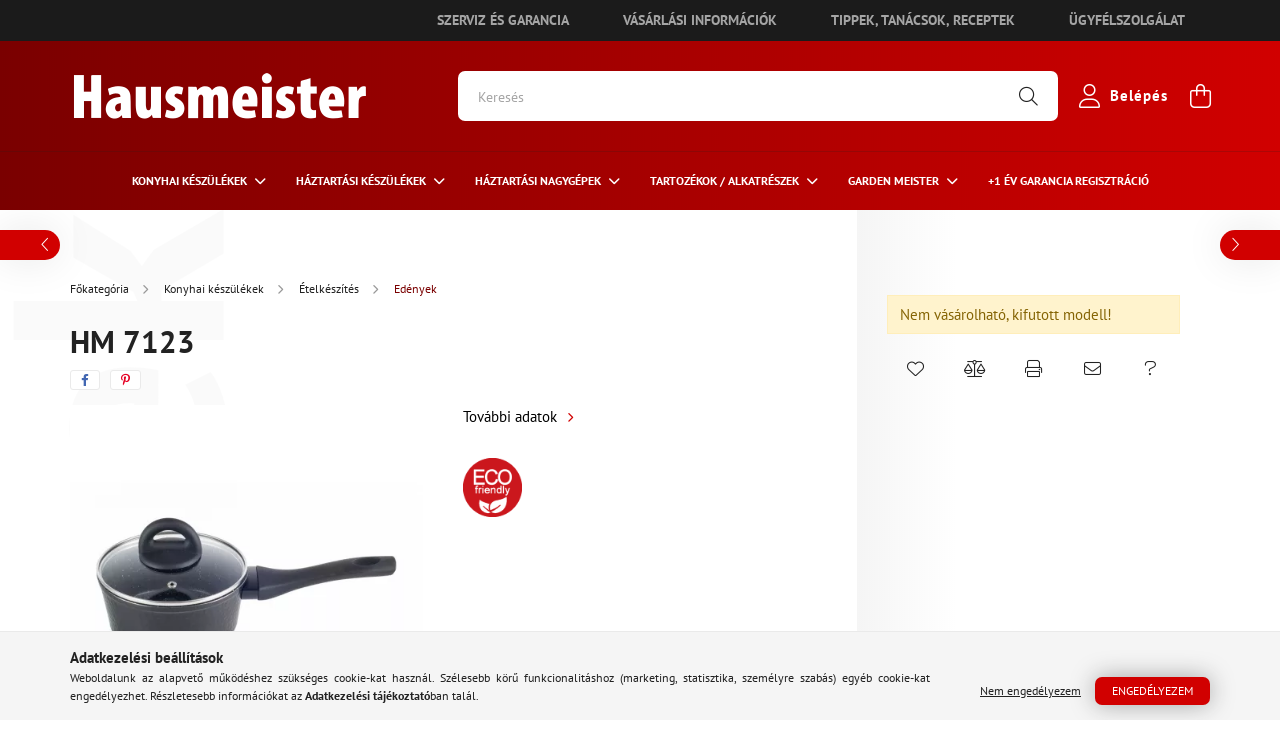

--- FILE ---
content_type: text/html; charset=UTF-8
request_url: https://www.hausmeister.hu/HM-7123
body_size: 22068
content:
<!DOCTYPE html>
<html lang="hu">
<head>
	<meta charset="utf-8">
<meta name="description" content="HM 7123, Hausmeister">
<meta name="robots" content="index, follow">
<meta http-equiv="X-UA-Compatible" content="IE=Edge">
<meta property="og:site_name" content="Hausmeister" />
<meta property="og:title" content="HM 7123 - Hausmeister">
<meta property="og:description" content="HM 7123, Hausmeister">
<meta property="og:type" content="product">
<meta property="og:url" content="https://www.hausmeister.hu/HM-7123">
<meta property="og:image" content="https://www.hausmeister.hu/img/39640/HM7123/HM7123.webp">
<meta name="google-site-verification" content="KojbHz6sZazC03wf2hTQ">
<meta name="theme-color" content="#7a0000">
<meta name="msapplication-TileColor" content="#7a0000">
<meta name="mobile-web-app-capable" content="yes">
<meta name="apple-mobile-web-app-capable" content="yes">
<meta name="MobileOptimized" content="320">
<meta name="HandheldFriendly" content="true">

<title>HM 7123 - Hausmeister</title>


<script>
var service_type="shop";
var shop_url_main="https://www.hausmeister.hu";
var actual_lang="hu";
var money_len="0";
var money_thousend=" ";
var money_dec=",";
var shop_id=39640;
var unas_design_url="https:"+"/"+"/"+"www.hausmeister.hu"+"/"+"!common_design"+"/"+"custom"+"/"+"hausmeister.unas.hu"+"/";
var unas_design_code='0';
var unas_base_design_code='2100';
var unas_design_ver=4;
var unas_design_subver=4;
var unas_shop_url='https://www.hausmeister.hu';
var responsive="yes";
var config_plus=new Array();
config_plus['product_tooltip']=1;
config_plus['cart_redirect']=2;
config_plus['money_type']='Ft';
config_plus['money_type_display']='Ft';
var lang_text=new Array();

var UNAS = UNAS || {};
UNAS.shop={"base_url":'https://www.hausmeister.hu',"domain":'www.hausmeister.hu',"username":'hausmeister.unas.hu',"id":39640,"lang":'hu',"currency_type":'Ft',"currency_code":'HUF',"currency_rate":'1',"currency_length":0,"base_currency_length":0,"canonical_url":'https://www.hausmeister.hu/HM-7123'};
UNAS.design={"code":'0',"page":'product_details'};
UNAS.api_auth="ae634574d56ac08cacefc36948828574";
UNAS.customer={"email":'',"id":0,"group_id":0,"without_registration":0};
UNAS.shop["category_id"]="138465";
UNAS.shop["sku"]="HM7123";
UNAS.shop["product_id"]="476794509";
UNAS.shop["only_private_customer_can_purchase"] = false;
 

UNAS.text = {
    "button_overlay_close": `Bezár`,
    "popup_window": `Felugró ablak`,
    "list": `lista`,
    "updating_in_progress": `frissítés folyamatban`,
    "updated": `frissítve`,
    "is_opened": `megnyitva`,
    "is_closed": `bezárva`,
    "deleted": `törölve`,
    "consent_granted": `hozzájárulás megadva`,
    "consent_rejected": `hozzájárulás elutasítva`,
    "field_is_incorrect": `mező hibás`,
    "error_title": `Hiba!`,
    "product_variants": `termék változatok`,
    "product_added_to_cart": `A termék a kosárba került`,
    "product_added_to_cart_with_qty_problem": `A termékből csak [qty_added_to_cart] [qty_unit] került kosárba`,
    "product_removed_from_cart": `A termék törölve a kosárból`,
    "reg_title_name": `Név`,
    "reg_title_company_name": `Cégnév`,
    "number_of_items_in_cart": `Kosárban lévő tételek száma`,
    "cart_is_empty": `A kosár üres`,
    "cart_updated": `A kosár frissült`
};


UNAS.text["delete_from_compare"]= `Törlés összehasonlításból`;
UNAS.text["comparison"]= `Összehasonlítás`;

UNAS.text["delete_from_favourites"]= `Törlés a kedvencek közül`;
UNAS.text["add_to_favourites"]= `Kedvencekhez`;






window.lazySizesConfig=window.lazySizesConfig || {};
window.lazySizesConfig.loadMode=1;
window.lazySizesConfig.loadHidden=false;

window.dataLayer = window.dataLayer || [];
function gtag(){dataLayer.push(arguments)};
gtag('js', new Date());
</script>

<script src="https://www.hausmeister.hu/!common_packages/jquery/jquery-3.2.1.js?mod_time=1690980617"></script>
<script src="https://www.hausmeister.hu/!common_packages/jquery/plugins/migrate/migrate.js?mod_time=1690980618"></script>
<script src="https://www.hausmeister.hu/!common_packages/jquery/plugins/autocomplete/autocomplete.js?mod_time=1751445028"></script>
<script src="https://www.hausmeister.hu/!common_packages/jquery/plugins/tools/overlay/overlay.js?mod_time=1759904162"></script>
<script src="https://www.hausmeister.hu/!common_packages/jquery/plugins/tools/toolbox/toolbox.expose.js?mod_time=1725517055"></script>
<script src="https://www.hausmeister.hu/!common_packages/jquery/plugins/lazysizes/lazysizes.min.js?mod_time=1690980618"></script>
<script src="https://www.hausmeister.hu/!common_packages/jquery/plugins/lazysizes/plugins/bgset/ls.bgset.min.js?mod_time=1753261540"></script>
<script src="https://www.hausmeister.hu/!common_packages/jquery/own/shop_common/exploded/common.js?mod_time=1764831094"></script>
<script src="https://www.hausmeister.hu/!common_packages/jquery/own/shop_common/exploded/common_overlay.js?mod_time=1759904162"></script>
<script src="https://www.hausmeister.hu/!common_packages/jquery/own/shop_common/exploded/common_shop_popup.js?mod_time=1759904162"></script>
<script src="https://www.hausmeister.hu/!common_packages/jquery/own/shop_common/exploded/page_product_details.js?mod_time=1751445028"></script>
<script src="https://www.hausmeister.hu/!common_packages/jquery/own/shop_common/exploded/function_favourites.js?mod_time=1725525526"></script>
<script src="https://www.hausmeister.hu/!common_packages/jquery/own/shop_common/exploded/function_compare.js?mod_time=1751445028"></script>
<script src="https://www.hausmeister.hu/!common_packages/jquery/own/shop_common/exploded/function_recommend.js?mod_time=1751445028"></script>
<script src="https://www.hausmeister.hu/!common_packages/jquery/own/shop_common/exploded/function_product_print.js?mod_time=1725525526"></script>
<script src="https://www.hausmeister.hu/!common_packages/jquery/own/shop_common/exploded/function_product_subscription.js?mod_time=1751445028"></script>
<script src="https://www.hausmeister.hu/!common_packages/jquery/plugins/hoverintent/hoverintent.js?mod_time=1690980618"></script>
<script src="https://www.hausmeister.hu/!common_packages/jquery/own/shop_tooltip/shop_tooltip.js?mod_time=1759904162"></script>
<script src="https://www.hausmeister.hu/!common_packages/jquery/plugins/responsive_menu/responsive_menu-unas.js?mod_time=1690980618"></script>
<script src="https://www.hausmeister.hu/!common_packages/jquery/plugins/flickity/v3/flickity.pkgd.min.js?mod_time=1759904162"></script>
<script src="https://www.hausmeister.hu/!common_packages/jquery/plugins/toastr/toastr.min.js?mod_time=1690980618"></script>
<script src="https://www.hausmeister.hu/!common_packages/jquery/plugins/tippy/popper-2.4.4.min.js?mod_time=1690980618"></script>
<script src="https://www.hausmeister.hu/!common_packages/jquery/plugins/tippy/tippy-bundle.umd.min.js?mod_time=1690980618"></script>
<script src="https://www.hausmeister.hu/!common_packages/jquery/plugins/photoswipe/photoswipe.min.js?mod_time=1690980618"></script>
<script src="https://www.hausmeister.hu/!common_packages/jquery/plugins/photoswipe/photoswipe-ui-default.min.js?mod_time=1690980618"></script>
<script src="https://www.hausmeister.hu/!common_design/custom/hausmeister.unas.hu/main.js?mod_time=1763470515"></script>
<script src="https://www.hausmeister.hu/!common_design/custom/hausmeister.unas.hu/select2/select2.full.min.js?mod_time=1763470515"></script>
<script src="https://www.hausmeister.hu/!common_design/custom/hausmeister.unas.hu/validate/jquery.validate.min.js?mod_time=1763470515"></script>
<script src="https://www.hausmeister.hu/!common_design/custom/hausmeister.unas.hu/validate/messages_hu.min.js?mod_time=1763470515"></script>

<link href="https://www.hausmeister.hu/temp/shop_39640_f6fd69f904a376f2dc4cec523d319cae.css?mod_time=1768734223" rel="stylesheet" type="text/css">

<link href="https://www.hausmeister.hu/HM-7123" rel="canonical">
<link href="https://www.hausmeister.hu/shop_ordered/39640/design_pic/favicon.ico" rel="shortcut icon">
<script>
        var google_consent=1;
    
        gtag('consent', 'default', {
           'ad_storage': 'denied',
           'ad_user_data': 'denied',
           'ad_personalization': 'denied',
           'analytics_storage': 'denied',
           'functionality_storage': 'denied',
           'personalization_storage': 'denied',
           'security_storage': 'granted'
        });

    
        gtag('consent', 'update', {
           'ad_storage': 'denied',
           'ad_user_data': 'denied',
           'ad_personalization': 'denied',
           'analytics_storage': 'denied',
           'functionality_storage': 'denied',
           'personalization_storage': 'denied',
           'security_storage': 'granted'
        });

        </script>
    <script async src="https://www.googletagmanager.com/gtag/js?id=UA-235728930-1"></script>    <script>
    gtag('config', 'UA-235728930-1');

          gtag('config', 'G-HP2W3LDDFM');
                </script>
        <script>
    var google_analytics=1;

                gtag('event', 'view_item', {
              "currency": "HUF",
              "value": '0',
              "items": [
                  {
                      "item_id": "HM7123",
                      "item_name": "HM 7123",
                      "item_category": "Konyhai készülékek/Ételkészítés/Edények",
                      "price": '0'
                  }
              ],
              'non_interaction': true
            });
               </script>
       <script>
        var google_ads=1;

                gtag('event','remarketing', {
            'ecomm_pagetype': 'product',
            'ecomm_prodid': ["HM7123"]        });
            </script>
    
	<meta content="width=device-width, initial-scale=1.0" name="viewport" />
	<link rel="preconnect" href="https://fonts.gstatic.com">
	<link rel="preload" href="https://fonts.googleapis.com/css2?family=Poppins:wght@400;700&display=swap" as="style" />
	<link rel="stylesheet" href="https://fonts.googleapis.com/css2?family=Poppins:wght@400;700&display=swap" media="print" onload="this.media='all'">
	<link rel="stylesheet" href="https://www.hausmeister.hu/!common_design/custom/hausmeister.unas.hu/select2/select2.min.css" media="print" onload="this.media='all'">
	<noscript>
		<link rel="stylesheet" href="https://fonts.googleapis.com/css2?family=Poppins:wght@400;700&display=swap" />
	</noscript>
	
	
	
	
	
	
	
	
	
	
	
	
	
			
		
		
		
		
		
		
		
		
	
	
	
	
	
	</head>




<body class='design_ver4 design_subver1 design_subver2 design_subver3 design_subver4' id="ud_shop_artdet">
<div id="image_to_cart" style="display:none; position:absolute; z-index:100000;"></div>
<div class="overlay_common overlay_warning" id="overlay_cart_add"></div>
<script>$(document).ready(function(){ overlay_init("cart_add",{"onBeforeLoad":false}); });</script>
<div class="overlay_common overlay_ok" id="overlay_cart_add_ok"></div>
<script>$(document).ready(function(){ overlay_init("cart_add_ok",[]); });</script>
<div id="overlay_login_outer"></div>	
	<script>
	$(document).ready(function(){
	    var login_redir_init="";

		$("#overlay_login_outer").overlay({
			onBeforeLoad: function() {
                var login_redir_temp=login_redir_init;
                if (login_redir_act!="") {
                    login_redir_temp=login_redir_act;
                    login_redir_act="";
                }

									$.ajax({
						type: "GET",
						async: true,
						url: "https://www.hausmeister.hu/shop_ajax/ajax_popup_login.php",
						data: {
							shop_id:"39640",
							lang_master:"hu",
                            login_redir:login_redir_temp,
							explicit:"ok",
							get_ajax:"1"
						},
						success: function(data){
							$("#overlay_login_outer").html(data);
							if (unas_design_ver >= 5) $("#overlay_login_outer").modal('show');
							$('#overlay_login1 input[name=shop_pass_login]').keypress(function(e) {
								var code = e.keyCode ? e.keyCode : e.which;
								if(code.toString() == 13) {		
									document.form_login_overlay.submit();		
								}	
							});	
						}
					});
								},
			top: 50,
			mask: {
	color: "#000000",
	loadSpeed: 200,
	maskId: "exposeMaskOverlay",
	opacity: 0.7
},
			closeOnClick: (config_plus['overlay_close_on_click_forced'] === 1),
			onClose: function(event, overlayIndex) {
				$("#login_redir").val("");
			},
			load: false
		});
		
			});
	function overlay_login() {
		$(document).ready(function(){
			$("#overlay_login_outer").overlay().load();
		});
	}
	function overlay_login_remind() {
        if (unas_design_ver >= 5) {
            $("#overlay_remind").overlay().load();
        } else {
            $(document).ready(function () {
                $("#overlay_login_outer").overlay().close();
                setTimeout('$("#overlay_remind").overlay().load();', 250);
            });
        }
	}

    var login_redir_act="";
    function overlay_login_redir(redir) {
        login_redir_act=redir;
        $("#overlay_login_outer").overlay().load();
    }
	</script>  
	<div class="overlay_common overlay_info" id="overlay_remind"></div>
<script>$(document).ready(function(){ overlay_init("remind",[]); });</script>

	<script>
    	function overlay_login_error_remind() {
		$(document).ready(function(){
			load_login=0;
			$("#overlay_error").overlay().close();
			setTimeout('$("#overlay_remind").overlay().load();', 250);	
		});
	}
	</script>  
	<div class="overlay_common overlay_info" id="overlay_newsletter"></div>
<script>$(document).ready(function(){ overlay_init("newsletter",[]); });</script>

<script>
function overlay_newsletter() {
    $(document).ready(function(){
        $("#overlay_newsletter").overlay().load();
    });
}
</script>
<div class="overlay_common overlay_info" id="overlay_product_subscription"></div>
<script>$(document).ready(function(){ overlay_init("product_subscription",[]); });</script>
<div class="overlay_common overlay_error" id="overlay_script"></div>
<script>$(document).ready(function(){ overlay_init("script",[]); });</script>
    <script>
    $(document).ready(function() {
        $.ajax({
            type: "GET",
            url: "https://www.hausmeister.hu/shop_ajax/ajax_stat.php",
            data: {master_shop_id:"39640",get_ajax:"1"}
        });
    });
    </script>
    
<div id="container" class="no-slideshow  page_shop_artdet_HM7123 filter-not-exists overflow-hidden">
			<header class="header position-relative">
			
			    <div class="js-element header_text_section_1 container text-right" data-element-name="header_text_section_1">
        <div class="element__content ">
                            <div class="element__html slide-1"><a class="btn btn-secondary" href="https://www.hausmeister.hu/szerviz-es-garancia">Szerviz és garancia</a>
<a class="btn btn-secondary" href="https://www.hausmeister.hu/shop_contact.php">Vásárlási információk</a>
<a class="btn btn-secondary" href="https://www.hausmeister.hu/tanacsok">Tippek, tanácsok, receptek</a>
<a class="btn btn-secondary" href="https://www.hausmeister.hu/ugyfelszolgalat">Ügyfélszolgálat</a>
</div>
                    </div>
    </div>

			<div class="header-inner">
				<div class="header-container container">
					<div class="row gutters-5 flex-nowrap justify-content-center align-items-center">
														<div id="header_logo_img" class="js-element logo col-auto flex-shrink-1 order-2 order-xl-1" data-element-name="header_logo">
		<div class="header_logo-img-container">
			<div class="header_logo-img-wrapper">
															<a href="https://www.hausmeister.hu/">						<picture>
																					<img alt="Hausmeister" height="51" loading="eager" src="https://www.hausmeister.hu/!common_design/custom/hausmeister.unas.hu/element/layout_hu_header_logo-300x80_1_default.png?time=1653569572" srcset="https://www.hausmeister.hu/!common_design/custom/hausmeister.unas.hu/element/layout_hu_header_logo-300x80_1_default.png?time=1653569572 1x, https://www.hausmeister.hu/!common_design/custom/hausmeister.unas.hu/element/layout_hu_header_logo-300x80_1_default_retina.png?time=1653569572 2x" width="300">
						</picture>
						</a>												</div>
		</div>
	</div>

												<div class="header__left col-auto col-xl order-1 order-xl-2">
							<div class="d-flex align-items-center justify-content-center">
								<button type="button" class="hamburger__btn js-hamburger-btn dropdown--btn d-xl-none" id="hamburger__btn" aria-label="hamburger button" data-btn-for=".hamburger__dropdown">
									<span class="hamburger__btn-icon icon--hamburger"></span>
								</button>
								
							</div>
						</div>

						<div class="header__right col col-xl-auto order-3 py-3 py-lg-5">
							<div class="d-flex align-items-center justify-content-end">
								
								
								<div class="search-open-btn d-block d-lg-none icon--search text-center" onclick="$('.search__container').slideToggle();"></div>
								<div class="search__container">
									<div class="search-box position-relative ml-auto container px-0 browser-is-chrome" id="box_search_content">
    <form name="form_include_search" id="form_include_search" action="https://www.hausmeister.hu/shop_search.php" method="get">
        <div class="box-search-group mb-0">
            <input data-stay-visible-breakpoint="992" name="search" id="box_search_input" value=""
                   aria-label="Keresés" pattern=".{3,100}" title="Hosszabb kereső kifejezést írjon be!" placeholder="Keresés"
                   type="text" maxlength="100" class="ac_input form-control js-search-input" autocomplete="off" required            >
            <div class="search-box__search-btn-outer input-group-append" title="Keresés">
                <button class="search-btn" aria-label="Keresés">
                    <span class="search-btn-icon icon--search"></span>
                </button>
            </div>
            <div class="search__loading">
                <div class="loading-spinner--small"></div>
            </div>
        </div>
        <div class="search-box__mask"></div>
    </form>
    <div class="ac_results"></div>
</div>
<script>
    $(document).ready(function(){
        $(document).on('smartSearchInputLoseFocus', function(){
            if ($('.js-search-smart-autocomplete').length>0) {
                setTimeout(function(){
                    let height = $(window).height() - ($('.js-search-smart-autocomplete').offset().top - $(window).scrollTop()) - 20;
                    $('.search-smart-autocomplete').css('max-height', height + 'px');
                }, 300);
            }
        });
    });
</script>



								</div>
								<div class="profil__container">
												<div class="profile">
			<button type="button" class="profile__btn js-profile-btn dropdown--btn" id="profile__btn" data-orders="https://www.hausmeister.hu/shop_order_track.php" aria-label="profile button" data-btn-for=".profile__dropdown">
				<div class="row align-items-center justify-content-center no-gutters">
					<span class="profile__btn-icon icon--head"></span>
											<div class="text-white">Belépés</div>
									</div>
			</button>
		</div>
	
								</div>
								<div class="cart-box__container pr-3 pr-xl-0">
									<button class="cart-box__btn dropdown--btn" aria-label="cart button" type="button" data-btn-for=".cart-box__dropdown">
										<span class="cart-box__btn-icon icon--cart">
												<span id="box_cart_content" class="cart-box">			</span>
										</span>
									</button>
								</div>
							</div>
						</div>
					</div>
				</div>
			</div>
							<div class="header-menus d-none d-xl-block">
					<div class="container text-center">
						<ul class="main-menus d-none d-lg-flex justify-content-center text-left js-main-menus-content cat-menus level-0 plus-menus level-0" data-level="0">
								<li class="cat-menu  has-child js-cat-menu-768826" data-id="768826">

		<span class="cat-menu__name font-weight-bold">
							<a class="cat-menu__link font-weight-bold" href="https://www.hausmeister.hu/konyhai-keszulekek" >
							Konyhai készülékek			</a>
		</span>

						<div class="cat-menu__sublist js-sublist level-1 has-banner">
		<div class="sublist-inner js-sublist-inner ps__child--consume container">
			<div class="cat-menu__sublist-inner d-flex">
				<div class="flex-grow-1">
					<ul class="cat-menus level-1 row" data-level="cat-level-1">
													<li class="col-4 mb-5 cat-menu has-child js-cat-menu-306237" data-id="306237">
								<span class="cat-menu__name text-uppercase font-weight-bold" >
																		<a class="align-middle cat-menu__link" href="https://www.hausmeister.hu/konyhai-keszulekek/kavekeszites" >
									Kávékészítés
																			</a>
								</span>
																		<div class="cat-menu__list level-2">
		<ul class="cat-menus level-2" data-level="cat-level-2">
							<li class="cat-menu js-cat-menu-602213" data-id="602213">
					<span class="cat-menu__name text-uppercase" >
						<a class="cat-menu__link" href="https://www.hausmeister.hu/konyhai-keszulekek/kavekeszites/kavefozok" >						Kávéfőzők
													</a>					</span>
									</li>
							<li class="cat-menu js-cat-menu-414071" data-id="414071">
					<span class="cat-menu__name text-uppercase" >
						<a class="cat-menu__link" href="https://www.hausmeister.hu/konyhai-keszulekek/kavekeszites/kavedaralok" >						Kávédarálók
													</a>					</span>
									</li>
							<li class="cat-menu js-cat-menu-873219" data-id="873219">
					<span class="cat-menu__name text-uppercase" >
						<a class="cat-menu__link" href="https://www.hausmeister.hu/konyhai-keszulekek/kavekeszites/tejhabositok" >						Tejhabosítók
													</a>					</span>
									</li>
								</ul>
	</div>

															</li>
													<li class="col-4 mb-5 cat-menu has-child js-cat-menu-309579" data-id="309579">
								<span class="cat-menu__name text-uppercase font-weight-bold" >
																		<a class="align-middle cat-menu__link" href="https://www.hausmeister.hu/konyhai-keszulekek/etelkeszites" >
									Ételkészítés
																			</a>
								</span>
																		<div class="cat-menu__list level-2">
		<ul class="cat-menus level-2" data-level="cat-level-2">
							<li class="cat-menu js-cat-menu-193558" data-id="193558">
					<span class="cat-menu__name text-uppercase" >
						<a class="cat-menu__link" href="https://www.hausmeister.hu/konyhai-keszulekek/etelkeszites/mixerek-konyhai-robotgepek" >						Mixerek, konyhai robotgépek
													</a>					</span>
									</li>
							<li class="cat-menu js-cat-menu-451832" data-id="451832">
					<span class="cat-menu__name text-uppercase" >
						<a class="cat-menu__link" href="https://www.hausmeister.hu/konyhai-keszulekek/etelkeszites/foliazogepek-es-foliak" >						Fóliázógépek és fóliák
													</a>					</span>
									</li>
							<li class="cat-menu js-cat-menu-850846" data-id="850846">
					<span class="cat-menu__name text-uppercase" >
						<a class="cat-menu__link" href="https://www.hausmeister.hu/konyhai-keszulekek/etelkeszites/apritok-turmixgepek" >						APRÍTÓK, TURMIXGÉPEK
													</a>					</span>
									</li>
							<li class="cat-menu js-cat-menu-138465" data-id="138465">
					<span class="cat-menu__name text-uppercase" >
						<a class="cat-menu__link" href="https://www.hausmeister.hu/konyhai-keszulekek/etelkeszites/edenyek" >						Edények
													</a>					</span>
									</li>
								</ul>
	</div>

															</li>
													<li class="col-4 mb-5 cat-menu has-child js-cat-menu-519430" data-id="519430">
								<span class="cat-menu__name text-uppercase font-weight-bold" >
																		<a class="align-middle cat-menu__link" href="https://www.hausmeister.hu/konyhai-keszulekek/sutes-fozes" >
									Sütés-főzés
																			</a>
								</span>
																		<div class="cat-menu__list level-2">
		<ul class="cat-menus level-2" data-level="cat-level-2">
							<li class="cat-menu js-cat-menu-990147" data-id="990147">
					<span class="cat-menu__name text-uppercase" >
						<a class="cat-menu__link" href="https://www.hausmeister.hu/konyhai-keszulekek/sutes-fozes/kenyersutok" >						Kenyérsütők
													</a>					</span>
									</li>
							<li class="cat-menu js-cat-menu-351925" data-id="351925">
					<span class="cat-menu__name text-uppercase" >
						<a class="cat-menu__link" href="https://www.hausmeister.hu/konyhai-keszulekek/sutes-fozes/kenyerpiritok" >						Kenyérpirítók
													</a>					</span>
									</li>
							<li class="cat-menu js-cat-menu-161645" data-id="161645">
					<span class="cat-menu__name text-uppercase" >
						<a class="cat-menu__link" href="https://www.hausmeister.hu/konyhai-keszulekek/sutes-fozes/olajsutok-es-biofrituk" >						Olajsütők és biofrituk
													</a>					</span>
									</li>
							<li class="cat-menu js-cat-menu-425048" data-id="425048">
					<span class="cat-menu__name text-uppercase" >
						<a class="cat-menu__link" href="https://www.hausmeister.hu/konyhai-keszulekek/sutes-fozes/szendvics-es-goffri-sutok" >						Szendvics és goffri sütők
													</a>					</span>
									</li>
							<li class="cat-menu js-cat-menu-687966" data-id="687966">
					<span class="cat-menu__name text-uppercase" >
						<a class="cat-menu__link" href="https://www.hausmeister.hu/konyhai-keszulekek/sutes-fozes/fozolapok" >						Főzőlapok
													</a>					</span>
									</li>
							<li class="cat-menu js-cat-menu-902287" data-id="902287">
					<span class="cat-menu__name text-uppercase" >
						<a class="cat-menu__link" href="https://www.hausmeister.hu/konyhai-keszulekek/sutes-fozes/minigrill-es-hot-dog-sutok" >						MINIGRILL, HOT-DOG ÉS PIZZA SÜTŐK
													</a>					</span>
									</li>
							<li class="cat-menu js-cat-menu-115137" data-id="115137">
					<span class="cat-menu__name text-uppercase" >
						<a class="cat-menu__link" href="https://www.hausmeister.hu/konyhai-keszulekek/sutes-fozes/konyhai-merlegek" >						KONYHAI MÉRLEGEK
													</a>					</span>
									</li>
								</ul>
	</div>

															</li>
													<li class="col-4 mb-5 cat-menu js-cat-menu-123097" data-id="123097">
								<span class="cat-menu__name text-uppercase font-weight-bold" >
																		<a class="align-middle cat-menu__link" href="https://www.hausmeister.hu/konyhai-keszulekek/vizforralok" >
									Vízforralók
																			</a>
								</span>
															</li>
													<li class="col-4 mb-5 cat-menu js-cat-menu-257711" data-id="257711">
								<span class="cat-menu__name text-uppercase font-weight-bold" >
																		<a class="align-middle cat-menu__link" href="https://www.hausmeister.hu/konyhai-keszulekek/mikrohullamu-sutok" >
									Mikrohullámú sütők
																			</a>
								</span>
															</li>
											</ul>
				</div>
									<div class="cat-banner pl-3"><p><img src="https://www.hausmeister.hu/shop_ordered/39640/pic/111222.png" width="600" height="300" alt="" /></p></div>
							</div>
		</div>
	</div>

				<div class="menu-mask position-absolute"></div>
	</li>
	<li class="cat-menu  has-child js-cat-menu-732991" data-id="732991">

		<span class="cat-menu__name font-weight-bold">
							<a class="cat-menu__link font-weight-bold" href="https://www.hausmeister.hu/haztartasi-keszulekek" >
							HÁZTARTÁSI KÉSZÜLÉKEK			</a>
		</span>

						<div class="cat-menu__sublist js-sublist level-1 has-banner">
		<div class="sublist-inner js-sublist-inner ps__child--consume container">
			<div class="cat-menu__sublist-inner d-flex">
				<div class="flex-grow-1">
					<ul class="cat-menus level-1 row" data-level="cat-level-1">
													<li class="col-4 mb-5 cat-menu js-cat-menu-338814" data-id="338814">
								<span class="cat-menu__name text-uppercase font-weight-bold" >
																		<a class="align-middle cat-menu__link" href="https://www.hausmeister.hu/haztartasi-keszulekek/porszivok" >
									PORSZÍVÓK
																			</a>
								</span>
															</li>
													<li class="col-4 mb-5 cat-menu js-cat-menu-642267" data-id="642267">
								<span class="cat-menu__name text-uppercase font-weight-bold" >
																		<a class="align-middle cat-menu__link" href="https://www.hausmeister.hu/haztartasi-keszulekek/vasalok" >
									VASALÓK
																			</a>
								</span>
															</li>
													<li class="col-4 mb-5 cat-menu js-cat-menu-446819" data-id="446819">
								<span class="cat-menu__name text-uppercase font-weight-bold" >
																		<a class="align-middle cat-menu__link" href="https://www.hausmeister.hu/haztartasi-keszulekek/varrogepek" >
									VARRÓGÉPEK
																			</a>
								</span>
															</li>
													<li class="col-4 mb-5 cat-menu js-cat-menu-830407" data-id="830407">
								<span class="cat-menu__name text-uppercase font-weight-bold" >
																		<a class="align-middle cat-menu__link" href="https://www.hausmeister.hu/haztartasi-keszulekek/hajszarito" >
									HAJSZÁRÍTÓ
																			</a>
								</span>
															</li>
													<li class="col-4 mb-5 cat-menu js-cat-menu-394877" data-id="394877">
								<span class="cat-menu__name text-uppercase font-weight-bold" >
																		<a class="align-middle cat-menu__link" href="https://www.hausmeister.hu/haztartasi-keszulekek/ventilatorok" >
									VENTILÁTOROK
																			</a>
								</span>
															</li>
													<li class="col-4 mb-5 cat-menu js-cat-menu-422526" data-id="422526">
								<span class="cat-menu__name text-uppercase font-weight-bold" >
																		<a class="align-middle cat-menu__link" href="https://www.hausmeister.hu/haztartasi-keszulekek/futes-termekek" >
									FŰTÉS TERMÉKEK
																			</a>
								</span>
															</li>
													<li class="col-4 mb-5 cat-menu js-cat-menu-623022" data-id="623022">
								<span class="cat-menu__name text-uppercase font-weight-bold" >
																		<a class="align-middle cat-menu__link" href="https://www.hausmeister.hu/haztartasi-keszulekek/szemelymerlegek" >
									SZEMÉLYMÉRLEGEK
																			</a>
								</span>
															</li>
													<li class="col-4 mb-5 cat-menu js-cat-menu-871519" data-id="871519">
								<span class="cat-menu__name text-uppercase font-weight-bold" >
																		<a class="align-middle cat-menu__link" href="https://www.hausmeister.hu/parasitok-es-paramentesitok" >
									PÁRÁSÍTÓK ÉS PÁRAMENTESÍTŐK
																			</a>
								</span>
															</li>
											</ul>
				</div>
									<div class="cat-banner pl-3"><p><img src="https://www.hausmeister.hu/shop_ordered/39640/pic/haztartasigepek.png" width="600" height="300" alt="" /></p></div>
							</div>
		</div>
	</div>

				<div class="menu-mask position-absolute"></div>
	</li>
	<li class="cat-menu  has-child js-cat-menu-559824" data-id="559824">

		<span class="cat-menu__name font-weight-bold">
							<a class="cat-menu__link font-weight-bold" href="https://www.hausmeister.hu/haztartasi-nagygepek" >
							Háztartási nagygépek			</a>
		</span>

						<div class="cat-menu__sublist js-sublist level-1 has-banner">
		<div class="sublist-inner js-sublist-inner ps__child--consume container">
			<div class="cat-menu__sublist-inner d-flex">
				<div class="flex-grow-1">
					<ul class="cat-menus level-1 row" data-level="cat-level-1">
													<li class="col-4 mb-5 cat-menu has-child js-cat-menu-754714" data-id="754714">
								<span class="cat-menu__name text-uppercase font-weight-bold" >
																		<a class="align-middle cat-menu__link" href="https://www.hausmeister.hu/haztartasi-nagygepek/hutoszekrenyek" >
									Hűtőszekrények
																			</a>
								</span>
																		<div class="cat-menu__list level-2">
		<ul class="cat-menus level-2" data-level="cat-level-2">
							<li class="cat-menu js-cat-menu-200800" data-id="200800">
					<span class="cat-menu__name text-uppercase" >
						<a class="cat-menu__link" href="https://www.hausmeister.hu/haztartasi-nagygepek/hutoszekrenyek/mini-kabinet-hutoszekrenyek" >						Mini / Kabinet hűtőszekrények
													</a>					</span>
									</li>
							<li class="cat-menu js-cat-menu-323117" data-id="323117">
					<span class="cat-menu__name text-uppercase" >
						<a class="cat-menu__link" href="https://www.hausmeister.hu/haztartasi-nagygepek/hutoszekrenyek/egyajtos-kombinalt-hutoszekrenyek" >						EGYAJTÓS / KOMBINÁLT HŰTŐSZEKRÉNYEK
													</a>					</span>
									</li>
							<li class="cat-menu js-cat-menu-724029" data-id="724029">
					<span class="cat-menu__name text-uppercase" >
						<a class="cat-menu__link" href="https://www.hausmeister.hu/haztartasi-nagygepek/hutoszekrenyek/side-by-side-hutok" >						Side By Side hűtők
													</a>					</span>
									</li>
							<li class="cat-menu js-cat-menu-341144" data-id="341144">
					<span class="cat-menu__name text-uppercase" >
						<a class="cat-menu__link" href="https://www.hausmeister.hu/KOMBINALT-HUTOSZEKRENYEK" >						KOMBINÁLT ALULFAGYASZTÓS HŰTŐSZEKRÉNYEK
													</a>					</span>
									</li>
								</ul>
	</div>

															</li>
													<li class="col-4 mb-5 cat-menu has-child js-cat-menu-562899" data-id="562899">
								<span class="cat-menu__name text-uppercase font-weight-bold" >
																		<a class="align-middle cat-menu__link" href="https://www.hausmeister.hu/haztartasi-nagygepek/fagyasztok" >
									Fagyasztók
																			</a>
								</span>
																		<div class="cat-menu__list level-2">
		<ul class="cat-menus level-2" data-level="cat-level-2">
							<li class="cat-menu js-cat-menu-779080" data-id="779080">
					<span class="cat-menu__name text-uppercase" >
						<a class="cat-menu__link" href="https://www.hausmeister.hu/haztartasi-nagygepek/fagyasztok/fagyasztoszekrenyek" >						FAGYASZTÓSZEKRÉNYEK
													</a>					</span>
									</li>
							<li class="cat-menu js-cat-menu-678455" data-id="678455">
					<span class="cat-menu__name text-uppercase" >
						<a class="cat-menu__link" href="https://www.hausmeister.hu/haztartasi-nagygepek/fagyasztok/fagyasztoladak" >						FAGYASZTÓLÁDÁK
													</a>					</span>
									</li>
								</ul>
	</div>

															</li>
													<li class="col-4 mb-5 cat-menu has-child js-cat-menu-515711" data-id="515711">
								<span class="cat-menu__name text-uppercase font-weight-bold" >
																		<a class="align-middle cat-menu__link" href="https://www.hausmeister.hu/haztartasi-nagygepek/tuzhelyek" >
									TŰZHELYEK
																			</a>
								</span>
																		<div class="cat-menu__list level-2">
		<ul class="cat-menus level-2" data-level="cat-level-2">
							<li class="cat-menu js-cat-menu-515512" data-id="515512">
					<span class="cat-menu__name text-uppercase" >
						<a class="cat-menu__link" href="https://www.hausmeister.hu/GAZTUZHELY" >						GÁZTŰZHELYEK
													</a>					</span>
									</li>
							<li class="cat-menu js-cat-menu-565460" data-id="565460">
					<span class="cat-menu__name text-uppercase" >
						<a class="cat-menu__link" href="https://www.hausmeister.hu/KERAMIALAPOS-TUZHELYEK" >						KERÁMIALAPOS TŰZHELYEK
													</a>					</span>
									</li>
							<li class="cat-menu js-cat-menu-730757" data-id="730757">
					<span class="cat-menu__name text-uppercase" >
						<a class="cat-menu__link" href="https://www.hausmeister.hu/KOMBINALT-GAZTUZHELYEK" >						KOMBINÁLT GÁZTŰZHELYEK
													</a>					</span>
									</li>
								</ul>
	</div>

															</li>
													<li class="col-4 mb-5 cat-menu js-cat-menu-756155" data-id="756155">
								<span class="cat-menu__name text-uppercase font-weight-bold" >
																		<a class="align-middle cat-menu__link" href="https://www.hausmeister.hu/Mosogepek" >
									MOSÓGÉPEK
																			</a>
								</span>
															</li>
													<li class="col-4 mb-5 cat-menu js-cat-menu-433242" data-id="433242">
								<span class="cat-menu__name text-uppercase font-weight-bold" >
																		<a class="align-middle cat-menu__link" href="https://www.hausmeister.hu/Moso-es-szaritogepek" >
									SZÁRÍTÓGÉPEK
																			</a>
								</span>
															</li>
													<li class="col-4 mb-5 cat-menu js-cat-menu-995353" data-id="995353">
								<span class="cat-menu__name text-uppercase font-weight-bold" >
																		<a class="align-middle cat-menu__link" href="https://www.hausmeister.hu/MOSOGATOGEPEK" >
									MOSOGATÓGÉPEK
																			</a>
								</span>
															</li>
											</ul>
				</div>
									<div class="cat-banner pl-3"><p><img src="https://www.hausmeister.hu/shop_ordered/39640/pic/nagygepek.png" width="600" height="300" alt="" /></p></div>
							</div>
		</div>
	</div>

				<div class="menu-mask position-absolute"></div>
	</li>
	<li class="cat-menu  has-child js-cat-menu-768263" data-id="768263">

		<span class="cat-menu__name font-weight-bold">
							<a class="cat-menu__link font-weight-bold" href="https://www.hausmeister.hu/Tartozekok-alkatreszek" >
							Tartozékok / Alkatrészek			</a>
		</span>

						<div class="cat-menu__sublist js-sublist level-1 ">
		<div class="sublist-inner js-sublist-inner ps__child--consume container">
			<div class="cat-menu__sublist-inner d-flex">
				<div class="flex-grow-1">
					<ul class="cat-menus level-1 row" data-level="cat-level-1">
													<li class="col-3 mb-5 cat-menu has-child js-cat-menu-164913" data-id="164913">
								<span class="cat-menu__name text-uppercase font-weight-bold" >
																		<a class="align-middle cat-menu__link" href="https://www.hausmeister.hu/Kavefozok" >
									Kávéfőzők, kávédarálók, tejhabosítók
																			</a>
								</span>
																		<div class="cat-menu__list level-2">
		<ul class="cat-menus level-2" data-level="cat-level-2">
							<li class="cat-menu js-cat-menu-733839" data-id="733839">
					<span class="cat-menu__name text-uppercase" >
						<a class="cat-menu__link" href="https://www.hausmeister.hu/Kiontok" >						Kiöntők
													</a>					</span>
									</li>
							<li class="cat-menu js-cat-menu-325499" data-id="325499">
					<span class="cat-menu__name text-uppercase" >
						<a class="cat-menu__link" href="https://www.hausmeister.hu/HM6209-/-6205-alkatreszek" >						HM6209 / HM6205 kávéfőző alkatrészek
													</a>					</span>
									</li>
							<li class="cat-menu js-cat-menu-738324" data-id="738324">
					<span class="cat-menu__name text-uppercase" >
						<a class="cat-menu__link" href="https://www.hausmeister.hu/HM6355E-alkatreszek" >						HM6355E kávé-teafőző alkatrészek
													</a>					</span>
									</li>
							<li class="cat-menu js-cat-menu-552657" data-id="552657">
					<span class="cat-menu__name text-uppercase" >
						<a class="cat-menu__link" href="https://www.hausmeister.hu/HM5207-kavedaralo-alkatreszek" >						HM5207 kávédaráló alkatrészek
													</a>					</span>
									</li>
							<li class="cat-menu js-cat-menu-431181" data-id="431181">
					<span class="cat-menu__name text-uppercase" >
						<a class="cat-menu__link" href="https://www.hausmeister.hu/HM6201-tejhabosito-alkatreszek" >						HM6201 tejhabosító alkatrészek
													</a>					</span>
									</li>
								</ul>
	</div>

															</li>
													<li class="col-3 mb-5 cat-menu has-child js-cat-menu-640741" data-id="640741">
								<span class="cat-menu__name text-uppercase font-weight-bold" >
																		<a class="align-middle cat-menu__link" href="https://www.hausmeister.hu/tartozekok-alkatreszek/vizforralok" >
									Vízforralók
																			</a>
								</span>
																		<div class="cat-menu__list level-2">
		<ul class="cat-menus level-2" data-level="cat-level-2">
							<li class="cat-menu js-cat-menu-980596" data-id="980596">
					<span class="cat-menu__name text-uppercase" >
						<a class="cat-menu__link" href="https://www.hausmeister.hu/tartozekok-alkatreszek/vizforralok/hm6413-vizforralo-alkatreszek" >						HM6413 vízforraló alkatrészek
													</a>					</span>
									</li>
							<li class="cat-menu js-cat-menu-405803" data-id="405803">
					<span class="cat-menu__name text-uppercase" >
						<a class="cat-menu__link" href="https://www.hausmeister.hu/tartozekok-alkatreszek/vizforralok/hm6410-vizforralo-alkatreszek" >						HM6410 vízforraló alkatrészek
													</a>					</span>
									</li>
							<li class="cat-menu js-cat-menu-621245" data-id="621245">
					<span class="cat-menu__name text-uppercase" >
						<a class="cat-menu__link" href="https://www.hausmeister.hu/tartozekok-alkatreszek/vizforralok/hm6419-vizforralo-alkatreszek" >						HM6419 vízforraló alkatrészek
													</a>					</span>
									</li>
							<li class="cat-menu js-cat-menu-225643" data-id="225643">
					<span class="cat-menu__name text-uppercase" >
						<a class="cat-menu__link" href="https://www.hausmeister.hu/tartozekok-alkatreszek/vizforralok/hm6412-vizforralo-alkatreszek" >						HM6412 vízforraló alkatrészek
													</a>					</span>
									</li>
								</ul>
	</div>

															</li>
													<li class="col-3 mb-5 cat-menu has-child js-cat-menu-854299" data-id="854299">
								<span class="cat-menu__name text-uppercase font-weight-bold" >
																		<a class="align-middle cat-menu__link" href="https://www.hausmeister.hu/tartozekok-alkatreszek/olajsutok-es-biofrituk" >
									Olajsütők és air fryer-ek
																			</a>
								</span>
																		<div class="cat-menu__list level-2">
		<ul class="cat-menus level-2" data-level="cat-level-2">
							<li class="cat-menu js-cat-menu-436211" data-id="436211">
					<span class="cat-menu__name text-uppercase" >
						<a class="cat-menu__link" href="https://www.hausmeister.hu/tartozekok-alkatreszek/olajsutok-es-biofrituk/hm6927-olajsuto-alkatreszek" >						HM6927 olajsűtő alkatrészek
													</a>					</span>
									</li>
							<li class="cat-menu js-cat-menu-912140" data-id="912140">
					<span class="cat-menu__name text-uppercase" >
						<a class="cat-menu__link" href="https://www.hausmeister.hu/HM-6932-AIR-FRYER-ALKATRESZEK" >						HM6932 AIR FRYER ALKATRÉSZEK
													</a>					</span>
									</li>
							<li class="cat-menu js-cat-menu-251225" data-id="251225">
					<span class="cat-menu__name text-uppercase" >
						<a class="cat-menu__link" href="https://www.hausmeister.hu/HM-6933-AIR-FRYER-ALKATRESZEK" >						HM 6933 AIR FRYER ALKATRÉSZEK
													</a>					</span>
									</li>
							<li class="cat-menu js-cat-menu-261269" data-id="261269">
					<span class="cat-menu__name text-uppercase" >
						<a class="cat-menu__link" href="https://www.hausmeister.hu/HM-6936-AIR-FRYER-ALKATRESZEI" >						HM 6936 AIR FRYER ALKATRÉSZEk
													</a>					</span>
									</li>
								</ul>
	</div>

															</li>
													<li class="col-3 mb-5 cat-menu has-child js-cat-menu-682345" data-id="682345">
								<span class="cat-menu__name text-uppercase font-weight-bold" >
																		<a class="align-middle cat-menu__link" href="https://www.hausmeister.hu/tartozekok-alkatreszek/porszivok" >
									Porszívók
																			</a>
								</span>
																		<div class="cat-menu__list level-2">
		<ul class="cat-menus level-2" data-level="cat-level-2">
							<li class="cat-menu js-cat-menu-471647" data-id="471647">
					<span class="cat-menu__name text-uppercase" >
						<a class="cat-menu__link" href="https://www.hausmeister.hu/tartozekok-alkatreszek/porszivok/porzsakok" >						Porzsákok
													</a>					</span>
									</li>
							<li class="cat-menu js-cat-menu-285670" data-id="285670">
					<span class="cat-menu__name text-uppercase" >
						<a class="cat-menu__link" href="https://www.hausmeister.hu/tartozekok-alkatreszek/porszivok/hepa-szurok-filterek" >						Hepa szűrők, filterek
													</a>					</span>
									</li>
							<li class="cat-menu js-cat-menu-998637" data-id="998637">
					<span class="cat-menu__name text-uppercase" >
						<a class="cat-menu__link" href="https://www.hausmeister.hu/tartozekok-alkatreszek/porszivok/gegecsovek-padlofejek-toldo-csovek" >						Gégecsővek, padlófejek, toldó csövek
													</a>					</span>
									</li>
							<li class="cat-menu js-cat-menu-755112" data-id="755112">
					<span class="cat-menu__name text-uppercase" >
						<a class="cat-menu__link" href="https://www.hausmeister.hu/tartozekok-alkatreszek/porszivok/hm2041-porszivo-alkatreszei" >						HM2041 porszívó alkatrészei
													</a>					</span>
									</li>
							<li class="cat-menu js-cat-menu-117689" data-id="117689">
					<span class="cat-menu__name text-uppercase" >
						<a class="cat-menu__link" href="https://www.hausmeister.hu/tartozekok-alkatreszek/porszivok/hm2045-porszivo-alkatreszei" >						HM2045 porszívó alkatrészei
													</a>					</span>
									</li>
							<li class="cat-menu js-cat-menu-643667" data-id="643667">
					<span class="cat-menu__name text-uppercase" >
						<a class="cat-menu__link" href="https://www.hausmeister.hu/tartozekok-alkatreszek/porszivok/hm2061-akkumulatoroso-botporszivo-alkatreszei" >						HM2061 akkumulátoros porszívó alkatrészei
													</a>					</span>
									</li>
							<li class="cat-menu js-cat-menu-490617" data-id="490617">
					<span class="cat-menu__name text-uppercase" >
						<a class="cat-menu__link" href="https://www.hausmeister.hu/HM2061A-140W-AKKUMULATOROS-PORSZIVO-ALKATRESZEI" >						HM2061A 140W akkumulátoros porszívó alkatrészei
													</a>					</span>
									</li>
										<li class="cat-menu">
					<a class="cat-menu__link cat-menu__all-cat font-s icon--a-chevron-right" href="https://www.hausmeister.hu/tartozekok-alkatreszek/porszivok">További kategóriák</a>
				</li>
					</ul>
	</div>

															</li>
													<li class="col-3 mb-5 cat-menu has-child js-cat-menu-890364" data-id="890364">
								<span class="cat-menu__name text-uppercase font-weight-bold" >
																		<a class="align-middle cat-menu__link" href="https://www.hausmeister.hu/Mixerek-konyhai-robotgepek-apritok" >
									Mixerek, konyhai robotgépek, aprítók
																			</a>
								</span>
																		<div class="cat-menu__list level-2">
		<ul class="cat-menus level-2" data-level="cat-level-2">
							<li class="cat-menu js-cat-menu-399905" data-id="399905">
					<span class="cat-menu__name text-uppercase" >
						<a class="cat-menu__link" href="https://www.hausmeister.hu/HM-5504C-inox-botmixer-alkatreszek" >						HM5504C inox botmixer alkatrészek
													</a>					</span>
									</li>
							<li class="cat-menu js-cat-menu-624536" data-id="624536">
					<span class="cat-menu__name text-uppercase" >
						<a class="cat-menu__link" href="https://www.hausmeister.hu/HM5505-mixer-alkatreszek" >						HM5505 mixer alkatrészek
													</a>					</span>
									</li>
							<li class="cat-menu js-cat-menu-664084" data-id="664084">
					<span class="cat-menu__name text-uppercase" >
						<a class="cat-menu__link" href="https://www.hausmeister.hu/HM5601-dagasztogep-alkatreszek" >						HM5601 dagasztógép alkatrészek
													</a>					</span>
									</li>
							<li class="cat-menu js-cat-menu-716376" data-id="716376">
					<span class="cat-menu__name text-uppercase" >
						<a class="cat-menu__link" href="https://www.hausmeister.hu/HM5506-aprito-alkatreszek" >						HM5506 aprító alkatrészek
													</a>					</span>
									</li>
							<li class="cat-menu js-cat-menu-748440" data-id="748440">
					<span class="cat-menu__name text-uppercase" >
						<a class="cat-menu__link" href="https://www.hausmeister.hu/HM5509-aprito-alkatreszek" >						HM5509 aprító alkatrészek
													</a>					</span>
									</li>
							<li class="cat-menu js-cat-menu-439150" data-id="439150">
					<span class="cat-menu__name text-uppercase" >
						<a class="cat-menu__link" href="https://www.hausmeister.hu/HM5224-HM5223-turmix-alkatreszek" >						HM5224 HM5223 turmix alkatrészek
													</a>					</span>
									</li>
							<li class="cat-menu js-cat-menu-829013" data-id="829013">
					<span class="cat-menu__name text-uppercase" >
						<a class="cat-menu__link" href="https://www.hausmeister.hu/HM5521A-kezimixer-alkatreszek" >						HM5521A kézimixer alkatrészek
													</a>					</span>
									</li>
										<li class="cat-menu">
					<a class="cat-menu__link cat-menu__all-cat font-s icon--a-chevron-right" href="https://www.hausmeister.hu/Mixerek-konyhai-robotgepek-apritok">További kategóriák</a>
				</li>
					</ul>
	</div>

															</li>
													<li class="col-3 mb-5 cat-menu has-child js-cat-menu-267544" data-id="267544">
								<span class="cat-menu__name text-uppercase font-weight-bold" >
																		<a class="align-middle cat-menu__link" href="https://www.hausmeister.hu/Gaztuzhelyek" >
									Tűzhely alkatrészek
																			</a>
								</span>
																		<div class="cat-menu__list level-2">
		<ul class="cat-menus level-2" data-level="cat-level-2">
							<li class="cat-menu js-cat-menu-458065" data-id="458065">
					<span class="cat-menu__name text-uppercase" >
						<a class="cat-menu__link" href="https://www.hausmeister.hu/HM-5005-/-HM-5021-/-HM-5022-/-HM-5017-alkatreszek" >						HM 5005 / HM 5021 / HM 5022 / HM 5017 alkatrészek
													</a>					</span>
									</li>
							<li class="cat-menu js-cat-menu-317117" data-id="317117">
					<span class="cat-menu__name text-uppercase" >
						<a class="cat-menu__link" href="https://www.hausmeister.hu/HM-5020-/-HM-5016-gaztuzhely-alkatreszek" >						HM 5020 / HM 5016 / HM 5025 gáztűzhely alkatrészek
													</a>					</span>
									</li>
							<li class="cat-menu js-cat-menu-663347" data-id="663347">
					<span class="cat-menu__name text-uppercase" >
						<a class="cat-menu__link" href="https://www.hausmeister.hu/HM-5000-/-HM-5003-gaztuzhely-alkatreszek" >						HM 5000 / HM 5003 gáztűzhely alkatrészek
													</a>					</span>
									</li>
							<li class="cat-menu js-cat-menu-491868" data-id="491868">
					<span class="cat-menu__name text-uppercase" >
						<a class="cat-menu__link" href="https://www.hausmeister.hu/HM-5023-HM-5024-keramialapos-tuzhely-alkatreszek" >						HM 5023 / HM 5024 kerámialapos tűzhely alkatrészek 
													</a>					</span>
									</li>
								</ul>
	</div>

															</li>
													<li class="col-3 mb-5 cat-menu has-child js-cat-menu-183314" data-id="183314">
								<span class="cat-menu__name text-uppercase font-weight-bold" >
																		<a class="align-middle cat-menu__link" href="https://www.hausmeister.hu/Kenyersutok" >
									Kenyérsütők
																			</a>
								</span>
																		<div class="cat-menu__list level-2">
		<ul class="cat-menus level-2" data-level="cat-level-2">
							<li class="cat-menu js-cat-menu-797216" data-id="797216">
					<span class="cat-menu__name text-uppercase" >
						<a class="cat-menu__link" href="https://www.hausmeister.hu/HM-1300-kenyersuto-alkatreszek" >						HM 1300 kenyérsűtő alkatrészek
													</a>					</span>
									</li>
							<li class="cat-menu js-cat-menu-454540" data-id="454540">
					<span class="cat-menu__name text-uppercase" >
						<a class="cat-menu__link" href="https://www.hausmeister.hu/HM-1303-kenyersuto-alkatreszek" >						HM 1303 kenyérsűtő alkatrészek
													</a>					</span>
									</li>
							<li class="cat-menu js-cat-menu-150147" data-id="150147">
					<span class="cat-menu__name text-uppercase" >
						<a class="cat-menu__link" href="https://www.hausmeister.hu/Kenyersuto-ustok-es-lapatok" >						Kenyérsütő üstök és lapátok
													</a>					</span>
									</li>
							<li class="cat-menu js-cat-menu-635787" data-id="635787">
					<span class="cat-menu__name text-uppercase" >
						<a class="cat-menu__link" href="https://www.hausmeister.hu/HM1302-kenyersuto-alkatreszek" >						HM1302 kenyérsütő alkatrészek
													</a>					</span>
									</li>
							<li class="cat-menu js-cat-menu-784992" data-id="784992">
					<span class="cat-menu__name text-uppercase" >
						<a class="cat-menu__link" href="https://www.hausmeister.hu/Kenyersuto-bordas-szijak-fogaskerek-meghajto-egyse" >						Kenyérsűtő bordás szíjak, fogaskerek, meghajtó egységek
													</a>					</span>
									</li>
								</ul>
	</div>

															</li>
													<li class="col-3 mb-5 cat-menu has-child js-cat-menu-841736" data-id="841736">
								<span class="cat-menu__name text-uppercase font-weight-bold" >
																		<a class="align-middle cat-menu__link" href="https://www.hausmeister.hu/Hutoszekrenyek" >
									Hűtőszekrények
																			</a>
								</span>
																		<div class="cat-menu__list level-2">
		<ul class="cat-menus level-2" data-level="cat-level-2">
							<li class="cat-menu js-cat-menu-164713" data-id="164713">
					<span class="cat-menu__name text-uppercase" >
						<a class="cat-menu__link" href="https://www.hausmeister.hu/Hofokszabalyzok-thermosztatok" >						Hőfokszabályzók, thermosztátok
													</a>					</span>
									</li>
							<li class="cat-menu js-cat-menu-167772" data-id="167772">
					<span class="cat-menu__name text-uppercase" >
						<a class="cat-menu__link" href="https://www.hausmeister.hu/Fagyaszto-alkatreszek" >						Fagyasztó alkatrészek
													</a>					</span>
									</li>
							<li class="cat-menu js-cat-menu-239805" data-id="239805">
					<span class="cat-menu__name text-uppercase" >
						<a class="cat-menu__link" href="https://www.hausmeister.hu/Hausmeister-HM-3101-barhuto-alkatreszek" >						Hausmeister HM 3101 bárhűtő alkatrészek 
													</a>					</span>
									</li>
							<li class="cat-menu js-cat-menu-941243" data-id="941243">
					<span class="cat-menu__name text-uppercase" >
						<a class="cat-menu__link" href="https://www.hausmeister.hu/Hausmeister-HM-3103-kabinet-huto-alkatreszek" >						Hausmeister HM 3103 kabinet hűtő alkatrészek
													</a>					</span>
									</li>
							<li class="cat-menu js-cat-menu-413948" data-id="413948">
					<span class="cat-menu__name text-uppercase" >
						<a class="cat-menu__link" href="https://www.hausmeister.hu/Hausmeister-HM-3104-kabinet-huto-alkatreszek" >						Hausmeister HM 3104 kabinet hűtő alkatrészek
													</a>					</span>
									</li>
							<li class="cat-menu js-cat-menu-585347" data-id="585347">
					<span class="cat-menu__name text-uppercase" >
						<a class="cat-menu__link" href="https://www.hausmeister.hu/HAUSMEISTER-HM-3105E-KABINET-HUTO-alkatreszek" >						HAUSMEISTER HM 3105E KABINET HŰTŐ alkatrészek
													</a>					</span>
									</li>
							<li class="cat-menu js-cat-menu-178310" data-id="178310">
					<span class="cat-menu__name text-uppercase" >
						<a class="cat-menu__link" href="https://www.hausmeister.hu/Hausmeister-HM-3106E-kabinet-huto-alkatreszek" >						Hausmeister HM 3106E kabinet hűtő alkatrészek
													</a>					</span>
									</li>
										<li class="cat-menu">
					<a class="cat-menu__link cat-menu__all-cat font-s icon--a-chevron-right" href="https://www.hausmeister.hu/Hutoszekrenyek">További kategóriák</a>
				</li>
					</ul>
	</div>

															</li>
													<li class="col-3 mb-5 cat-menu has-child js-cat-menu-349968" data-id="349968">
								<span class="cat-menu__name text-uppercase font-weight-bold" >
																		<a class="align-middle cat-menu__link" href="https://www.hausmeister.hu/Varrogepek" >
									Varrógépek
																			</a>
								</span>
																		<div class="cat-menu__list level-2">
		<ul class="cat-menus level-2" data-level="cat-level-2">
							<li class="cat-menu js-cat-menu-165798" data-id="165798">
					<span class="cat-menu__name text-uppercase" >
						<a class="cat-menu__link" href="https://www.hausmeister.hu/HM4601-varrogep-alkatreszek" >						HM4601 varrógép alkatrészek
													</a>					</span>
									</li>
								</ul>
	</div>

															</li>
													<li class="col-3 mb-5 cat-menu has-child js-cat-menu-629734" data-id="629734">
								<span class="cat-menu__name text-uppercase font-weight-bold" >
																		<a class="align-middle cat-menu__link" href="https://www.hausmeister.hu/Ventilator-alkatreszek" >
									Ventilátor, léghűtő alkatrészek
																			</a>
								</span>
																		<div class="cat-menu__list level-2">
		<ul class="cat-menus level-2" data-level="cat-level-2">
							<li class="cat-menu js-cat-menu-363387" data-id="363387">
					<span class="cat-menu__name text-uppercase" >
						<a class="cat-menu__link" href="https://www.hausmeister.hu/HM8601C-torony-ventilator-alkatreszek" >						HM8601C torony ventilátor alkatrészek
													</a>					</span>
									</li>
							<li class="cat-menu js-cat-menu-500848" data-id="500848">
					<span class="cat-menu__name text-uppercase" >
						<a class="cat-menu__link" href="https://www.hausmeister.hu/HM8606-LEGHUTO" >						HM8606 léghűtő alkatrészek
													</a>					</span>
									</li>
							<li class="cat-menu js-cat-menu-743211" data-id="743211">
					<span class="cat-menu__name text-uppercase" >
						<a class="cat-menu__link" href="https://www.hausmeister.hu/HM8607-leghuto-alkatreszek" >						HM8607 lapát nélküli ventilátor alkatrészek
													</a>					</span>
									</li>
								</ul>
	</div>

															</li>
													<li class="col-3 mb-5 cat-menu has-child js-cat-menu-969365" data-id="969365">
								<span class="cat-menu__name text-uppercase font-weight-bold" >
																		<a class="align-middle cat-menu__link" href="https://www.hausmeister.hu/Mosogep-alkatreszek" >
									Mosógép alkatrészek
																			</a>
								</span>
																		<div class="cat-menu__list level-2">
		<ul class="cat-menus level-2" data-level="cat-level-2">
							<li class="cat-menu js-cat-menu-996446" data-id="996446">
					<span class="cat-menu__name text-uppercase" >
						<a class="cat-menu__link" href="https://www.hausmeister.hu/HM-2711-MOSOGEP-ALKATRESZEK" >						HM 2711 MOSÓGÉP ALKATRÉSZEK
													</a>					</span>
									</li>
							<li class="cat-menu js-cat-menu-425085" data-id="425085">
					<span class="cat-menu__name text-uppercase" >
						<a class="cat-menu__link" href="https://www.hausmeister.hu/HM-2601-MOSOGEP-ALKATRESZEK" >						HM 2601 MOSÓGÉP ALKATRÉSZEK
													</a>					</span>
									</li>
								</ul>
	</div>

															</li>
													<li class="col-3 mb-5 cat-menu has-child js-cat-menu-397157" data-id="397157">
								<span class="cat-menu__name text-uppercase font-weight-bold" >
																		<a class="align-middle cat-menu__link" href="https://www.hausmeister.hu/Minigrill-es-hotdog-sutok" >
									Minigrill, szendvics és gofri sütők, hot-dog sütő, pizza sütő alkatrészek
																			</a>
								</span>
																		<div class="cat-menu__list level-2">
		<ul class="cat-menus level-2" data-level="cat-level-2">
							<li class="cat-menu js-cat-menu-126740" data-id="126740">
					<span class="cat-menu__name text-uppercase" >
						<a class="cat-menu__link" href="https://www.hausmeister.hu/HM6104A-minigrill-suto-alkatreszek" >						HM6104A minigrill sütő alkatrészek
													</a>					</span>
									</li>
							<li class="cat-menu js-cat-menu-676421" data-id="676421">
					<span class="cat-menu__name text-uppercase" >
						<a class="cat-menu__link" href="https://www.hausmeister.hu/HM-8813A-3in1-suto-alkatreszei" >						HM 8813A 3in1 sütő alkatrészei
													</a>					</span>
									</li>
							<li class="cat-menu js-cat-menu-281034" data-id="281034">
					<span class="cat-menu__name text-uppercase" >
						<a class="cat-menu__link" href="https://www.hausmeister.hu/HM-8813-3in1-suto-alkatreszei" >						HM 8813 3in1 sütő alkatrészei
													</a>					</span>
									</li>
							<li class="cat-menu js-cat-menu-830198" data-id="830198">
					<span class="cat-menu__name text-uppercase" >
						<a class="cat-menu__link" href="https://www.hausmeister.hu/HM-6149-PIZZA-SUTO-ALKATRESZEK" >						HM 6149 PIZZA SÜTŐ ALKATRÉSZEK
													</a>					</span>
									</li>
							<li class="cat-menu js-cat-menu-311850" data-id="311850">
					<span class="cat-menu__name text-uppercase" >
						<a class="cat-menu__link" href="https://www.hausmeister.hu/HM-8812-RETRO-SUTO-ALKATRESZEK" >						HM 8812 RETRO SÜTŐ ALKATRÉSZEK
													</a>					</span>
									</li>
							<li class="cat-menu js-cat-menu-443839" data-id="443839">
					<span class="cat-menu__name text-uppercase" >
						<a class="cat-menu__link" href="https://www.hausmeister.hu/Hausmeister-HM-8814E-szendvicssuto-alkatreszek" >						Hausmeister HM 8814E szendvicssütő alkatrészek
													</a>					</span>
									</li>
								</ul>
	</div>

															</li>
													<li class="col-3 mb-5 cat-menu has-child js-cat-menu-410328" data-id="410328">
								<span class="cat-menu__name text-uppercase font-weight-bold" >
																		<a class="align-middle cat-menu__link" href="https://www.hausmeister.hu/Mikrohullamsutok" >
									Mikrohullámsűtők
																			</a>
								</span>
																		<div class="cat-menu__list level-2">
		<ul class="cat-menus level-2" data-level="cat-level-2">
							<li class="cat-menu js-cat-menu-715631" data-id="715631">
					<span class="cat-menu__name text-uppercase" >
						<a class="cat-menu__link" href="https://www.hausmeister.hu/HM-1020-mikrohullamsuto-alkatreszek" >						HM 1020 mikrohullámsütő alkatrészek
													</a>					</span>
									</li>
							<li class="cat-menu js-cat-menu-676027" data-id="676027">
					<span class="cat-menu__name text-uppercase" >
						<a class="cat-menu__link" href="https://www.hausmeister.hu/HM-1025-digitalis-mikrohullamsuto-alkatreszek" >						HM 1025 digitális mikrohullámsütő alkatrészek
													</a>					</span>
									</li>
							<li class="cat-menu js-cat-menu-876294" data-id="876294">
					<span class="cat-menu__name text-uppercase" >
						<a class="cat-menu__link" href="https://www.hausmeister.hu/HM-1027-digitalis-mikrohullamsuto-alkatreszek" >						HM 1027 digitális mikrohullámsütő alkatrészek
													</a>					</span>
									</li>
							<li class="cat-menu js-cat-menu-847630" data-id="847630">
					<span class="cat-menu__name text-uppercase" >
						<a class="cat-menu__link" href="https://www.hausmeister.hu/Magnetronok" >						Magnetronok
													</a>					</span>
									</li>
							<li class="cat-menu js-cat-menu-341574" data-id="341574">
					<span class="cat-menu__name text-uppercase" >
						<a class="cat-menu__link" href="https://www.hausmeister.hu/Forgo-tanyerok" >						Tányérok, tányér forgatók
													</a>					</span>
									</li>
							<li class="cat-menu js-cat-menu-369344" data-id="369344">
					<span class="cat-menu__name text-uppercase" >
						<a class="cat-menu__link" href="https://www.hausmeister.hu/HM-Diana-HM-Diana-Grill-mikrohullamsuto-alkatresze" >						HM Diana, HM Diana Grill mikrohullámsütő alkatrészek
													</a>					</span>
									</li>
							<li class="cat-menu js-cat-menu-743258" data-id="743258">
					<span class="cat-menu__name text-uppercase" >
						<a class="cat-menu__link" href="https://www.hausmeister.hu/HM-1078-digitalis-mikrohullamsuto-alkatreszek" >						HM 1078 digitális mikrohullámsütő alkatrészek
													</a>					</span>
									</li>
								</ul>
	</div>

															</li>
													<li class="col-3 mb-5 cat-menu has-child js-cat-menu-379463" data-id="379463">
								<span class="cat-menu__name text-uppercase font-weight-bold" >
																		<a class="align-middle cat-menu__link" href="https://www.hausmeister.hu/Futes-termekek-alkatreszei" >
									Fütés termékek
																			</a>
								</span>
																		<div class="cat-menu__list level-2">
		<ul class="cat-menus level-2" data-level="cat-level-2">
							<li class="cat-menu js-cat-menu-200671" data-id="200671">
					<span class="cat-menu__name text-uppercase" >
						<a class="cat-menu__link" href="https://www.hausmeister.hu/HM8109A-HM8111A-olajradiator-alkatreszek" >						HM8109A HM8111A olajradiátor alkatrészek
													</a>					</span>
									</li>
							<li class="cat-menu js-cat-menu-325259" data-id="325259">
					<span class="cat-menu__name text-uppercase" >
						<a class="cat-menu__link" href="https://www.hausmeister.hu/HM8153-fali-melegito-alkatreszek" >						HM8153 fali melegítő alkatrészek 
													</a>					</span>
									</li>
								</ul>
	</div>

															</li>
													<li class="col-3 mb-5 cat-menu has-child js-cat-menu-905235" data-id="905235">
								<span class="cat-menu__name text-uppercase font-weight-bold" >
																		<a class="align-middle cat-menu__link" href="https://www.hausmeister.hu/Fozolapok" >
									Főzőlapok
																			</a>
								</span>
																		<div class="cat-menu__list level-2">
		<ul class="cat-menus level-2" data-level="cat-level-2">
							<li class="cat-menu js-cat-menu-175813" data-id="175813">
					<span class="cat-menu__name text-uppercase" >
						<a class="cat-menu__link" href="https://www.hausmeister.hu/HM6131A-FOZOLAP-ALKATRESZEK" >						HM6131A FŐZŐLAP ALKATRÉSZEK
													</a>					</span>
									</li>
							<li class="cat-menu js-cat-menu-223638" data-id="223638">
					<span class="cat-menu__name text-uppercase" >
						<a class="cat-menu__link" href="https://www.hausmeister.hu/HM6132A-FOZOLAP-ALKATRESZEK" >						HM6132A FŐZŐLAP ALKATRÉSZEK
													</a>					</span>
									</li>
							<li class="cat-menu js-cat-menu-168008" data-id="168008">
					<span class="cat-menu__name text-uppercase" >
						<a class="cat-menu__link" href="https://www.hausmeister.hu/HM6133-HM6134-FOZOLAP-ALKATRESZEK" >						HM6133 HM6134 FŐZŐLAP ALKATRÉSZEK
													</a>					</span>
									</li>
								</ul>
	</div>

															</li>
													<li class="col-3 mb-5 cat-menu js-cat-menu-865932" data-id="865932">
								<span class="cat-menu__name text-uppercase font-weight-bold" >
																		<a class="align-middle cat-menu__link" href="https://www.hausmeister.hu/OK-TV-Vestel-tartozekok-alkatreszek" >
									OK TV (Vestel) tartozékok/alkatrészek
																			</a>
								</span>
															</li>
													<li class="col-3 mb-5 cat-menu has-child js-cat-menu-733996" data-id="733996">
								<span class="cat-menu__name text-uppercase font-weight-bold" >
																		<a class="align-middle cat-menu__link" href="https://www.hausmeister.hu/Vakumfoliazo-alkatreszek" >
									Vákumfóliázó alkatrészek
																			</a>
								</span>
																		<div class="cat-menu__list level-2">
		<ul class="cat-menus level-2" data-level="cat-level-2">
							<li class="cat-menu js-cat-menu-266243" data-id="266243">
					<span class="cat-menu__name text-uppercase" >
						<a class="cat-menu__link" href="https://www.hausmeister.hu/HM-6655A-Vakumfoliazo-Alkatreszek" >						HM 6655A Vákumfóliázó Alkatrészek
													</a>					</span>
									</li>
								</ul>
	</div>

															</li>
													<li class="col-3 mb-5 cat-menu js-cat-menu-255498" data-id="255498">
								<span class="cat-menu__name text-uppercase font-weight-bold" >
																		<a class="align-middle cat-menu__link" href="https://www.hausmeister.hu/HM-6655A-foliazogep-folia" >
									HM 6655A fóliázógép fólia
																			</a>
								</span>
															</li>
											</ul>
				</div>
							</div>
		</div>
	</div>

				<div class="menu-mask position-absolute"></div>
	</li>
	<li class="cat-menu  has-child js-cat-menu-245734" data-id="245734">

		<span class="cat-menu__name font-weight-bold">
							<a class="cat-menu__link font-weight-bold" href="https://www.hausmeister.hu/GardenMeister" >
							Garden meister			</a>
		</span>

						<div class="cat-menu__sublist js-sublist level-1 has-banner">
		<div class="sublist-inner js-sublist-inner ps__child--consume container">
			<div class="cat-menu__sublist-inner d-flex">
				<div class="flex-grow-1">
					<ul class="cat-menus level-1 row" data-level="cat-level-1">
													<li class="col-4 mb-5 cat-menu js-cat-menu-122740" data-id="122740">
								<span class="cat-menu__name text-uppercase font-weight-bold" >
																		<a class="align-middle cat-menu__link" href="https://www.hausmeister.hu/Kerti-grillek-es-tartozekok" >
									Kerti grillek és tartozékok
																			</a>
								</span>
															</li>
													<li class="col-4 mb-5 cat-menu js-cat-menu-913088" data-id="913088">
								<span class="cat-menu__name text-uppercase font-weight-bold" >
																		<a class="align-middle cat-menu__link" href="https://www.hausmeister.hu/Kerti-szolar-lampak" >
									Kerti szolár lámpák
																			</a>
								</span>
															</li>
													<li class="col-4 mb-5 cat-menu js-cat-menu-615882" data-id="615882">
								<span class="cat-menu__name text-uppercase font-weight-bold" >
																		<a class="align-middle cat-menu__link" href="https://www.hausmeister.hu/Kerti-szivattyuk-es-tartozekok" >
									Kerti szivattyúk és tartozékok
																			</a>
								</span>
															</li>
											</ul>
				</div>
									<div class="cat-banner pl-3"><p><img src="https://www.hausmeister.hu/shop_ordered/39640/pic/gardenmeister.png" width="600" height="300" alt="" /></p></div>
							</div>
		</div>
	</div>

				<div class="menu-mask position-absolute"></div>
	</li>

<script>
	$(document).ready(function () {
					$('.cat-menu.has-child').hoverIntent({
				over: function () {
					$(this).addClass('is-opened');
					$('html').addClass('cat-level-0-is-opened');
				},
				out: function () {
					$(this).removeClass('is-opened');
					$('html').removeClass('cat-level-0-is-opened');
				},
				interval: 100,
				sensitivity: 10,
				timeout: 250
			});
			});
</script>

										<li class="plus-menu" data-id="772226">
			<span class="plus-menu__name font-weight-bold">
									<a class="plus-menu__link" href="https://www.hausmeister.hu/1-ev-garancia-regisztracio" >
									+1 ÉV Garancia regisztráció
				</a>
			</span>
					</li>
		<script>
		$(document).ready(function () {
							$('.plus-menu.has-child').hoverIntent({
					over: function () {
						$(this).addClass('is-opened');
						$('html').addClass('cat-level-0-is-opened');
					},
					out: function () {
						$(this).removeClass('is-opened');
						$('html').removeClass('cat-level-0-is-opened');
					},
					interval: 100,
					sensitivity: 10,
					timeout: 0
				});
					});
	</script>


						</ul>
					</div>
				</div>
					</header>
	
			<main class="main">
			<div class="main__content">
								
				<div class="page_content_outer">
					
<link rel="stylesheet" type="text/css" href="https://www.hausmeister.hu/!common_packages/jquery/plugins/photoswipe/css/default-skin.min.css">
<link rel="stylesheet" type="text/css" href="https://www.hausmeister.hu/!common_packages/jquery/plugins/photoswipe/css/photoswipe.min.css">


<script>
	var $clickElementToInitPs = '.js-init-ps';

	var initPhotoSwipeFromDOM = function() {
		var $pswp = $('.pswp')[0];
		var $psDatas = $('.photoSwipeDatas');

		$psDatas.each( function() {
			var $pics = $(this),
				getItems = function() {
					var items = [];
					$pics.find('a').each(function() {
						var $this = $(this),
							$href   = $this.attr('href'),
							$size   = $this.data('size').split('x'),
							$width  = $size[0],
							$height = $size[1],
							item = {
								src : $href,
								w   : $width,
								h   : $height
							};
						items.push(item);
					});
					return items;
				};

			var items = getItems();

			$($clickElementToInitPs).on('click', function (event) {
				var $this = $(this);
				event.preventDefault();

				var $index = parseInt($this.attr('data-loop-index'));
				var options = {
					index: $index,
					history: false,
					bgOpacity: 0.5,
					shareEl: false,
					showHideOpacity: true,
					getThumbBoundsFn: function (index) {
						/** azon képeről nagyítson a photoswipe, melyek láthatók
						**/
						var thumbnails = $($clickElementToInitPs).map(function() {
							var $this = $(this);
							if ($this.is(":visible")) {
								return this;
							}
						}).get();
						var thumbnail = thumbnails[index];
						var pageYScroll = window.pageYOffset || document.documentElement.scrollTop;
						var zoomedImgHeight = items[index].h;
						var zoomedImgWidth = items[index].w;
						var zoomedImgRatio = zoomedImgHeight / zoomedImgWidth;
						var rect = thumbnail.getBoundingClientRect();
						var zoomableImgHeight = rect.height;
						var zoomableImgWidth = rect.width;
						var zoomableImgRatio = (zoomableImgHeight / zoomableImgWidth);
						var offsetY = 0;
						var offsetX = 0;
						var returnWidth = zoomableImgWidth;

						if (zoomedImgRatio < 1) { /* a nagyított kép fekvő */
							if (zoomedImgWidth < zoomableImgWidth) { /*A nagyított kép keskenyebb */
								offsetX = (zoomableImgWidth - zoomedImgWidth) / 2;
								offsetY = (Math.abs(zoomableImgHeight - zoomedImgHeight)) / 2;
								returnWidth = zoomedImgWidth;
							} else { /*A nagyított kép szélesebb */
								offsetY = (zoomableImgHeight - (zoomableImgWidth * zoomedImgRatio)) / 2;
							}

						} else if (zoomedImgRatio > 1) { /* a nagyított kép álló */
							if (zoomedImgHeight < zoomableImgHeight) { /*A nagyított kép alacsonyabb */
								offsetX = (zoomableImgWidth - zoomedImgWidth) / 2;
								offsetY = (zoomableImgHeight - zoomedImgHeight) / 2;
								returnWidth = zoomedImgWidth;
							} else { /*A nagyított kép magasabb */
								offsetX = (zoomableImgWidth - (zoomableImgHeight / zoomedImgRatio)) / 2;
								if (zoomedImgRatio > zoomableImgRatio) returnWidth = zoomableImgHeight / zoomedImgRatio;
							}
						} else { /*A nagyított kép négyzetes */
							if (zoomedImgWidth < zoomableImgWidth) { /*A nagyított kép keskenyebb */
								offsetX = (zoomableImgWidth - zoomedImgWidth) / 2;
								offsetY = (Math.abs(zoomableImgHeight - zoomedImgHeight)) / 2;
								returnWidth = zoomedImgWidth;
							} else { /*A nagyított kép szélesebb */
								offsetY = (zoomableImgHeight - zoomableImgWidth) / 2;
							}
						}

						return {x: rect.left + offsetX, y: rect.top + pageYScroll + offsetY, w: returnWidth};
					},
					getDoubleTapZoom: function (isMouseClick, item) {
						if (isMouseClick) {
							return 1;
						} else {
							return item.initialZoomLevel < 0.7 ? 1 : 1.5;
						}
					}
				};

				var photoSwipe = new PhotoSwipe($pswp, PhotoSwipeUI_Default, items, options);
				photoSwipe.init();
			});
		});
	};
</script>

			
<div id='page_artdet_content' class='artdet artdet--type-1 position-relative'>

	
			<div class="artdet__pagination-wrap">
			<div class='artdet__pagination-btn artdet__pagination-prev desktop d-none d-md-flex' onclick="product_det_prevnext('https://www.hausmeister.hu/HM-7123','?cat=138465&sku=HM7123&action=prev_js')">
				<div class="icon--arrow-left"></div>
			</div>
			<div class='artdet__pagination-btn artdet__pagination-next desktop d-none d-md-flex' onclick="product_det_prevnext('https://www.hausmeister.hu/HM-7123','?cat=138465&sku=HM7123&action=next_js')">
				<div class="icon--arrow-right"></div>
			</div>
		</div>
	
	<script>
<!--
var lang_text_warning=`Figyelem!`
var lang_text_required_fields_missing=`Kérjük töltse ki a kötelező mezők mindegyikét!`
function formsubmit_artdet() {
   cart_add("HM7123","",null,1)
}
$(document).ready(function(){
	select_base_price("HM7123",1);
	
	
});
// -->
</script>


	<form name="form_temp_artdet">


		<div class="artdet__pic-data-wrap js-product">
			<div class="container">
				<div class="row">
					<div class='artdet__img-data-left col-md-7 col-lg-8'>
						<div class="prev-next-breadcrumb row align-items-center">
															<div class='artdet__pagination-btn artdet__pagination-prev mobile d-md-none' onclick="product_det_prevnext('https://www.hausmeister.hu/HM-7123','?cat=138465&sku=HM7123&action=prev_js')">
									<div class="icon--arrow-left"></div>
								</div>
														<div class="col text-center text-md-left">        <nav class="breadcrumb__inner  font-s cat-level-3">
        <span class="breadcrumb__item breadcrumb__home is-clickable">
            <a href="https://www.hausmeister.hu/sct/0/" class="breadcrumb-link breadcrumb-home-link" aria-label="Főkategória" title="Főkategória">
                <span class='breadcrumb__text'>Főkategória</span>
            </a>
        </span>
                    <span class="breadcrumb__item">
                                    <a href="https://www.hausmeister.hu/konyhai-keszulekek" class="breadcrumb-link">
                        <span class="breadcrumb__text">Konyhai készülékek</span>
                    </a>
                
                <script>
                    $("document").ready(function(){
                        $(".js-cat-menu-768826").addClass("is-selected");
                    });
                </script>
            </span>
                    <span class="breadcrumb__item visible-on-product-list">
                                    <a href="https://www.hausmeister.hu/konyhai-keszulekek/etelkeszites" class="breadcrumb-link">
                        <span class="breadcrumb__text">Ételkészítés</span>
                    </a>
                
                <script>
                    $("document").ready(function(){
                        $(".js-cat-menu-309579").addClass("is-selected");
                    });
                </script>
            </span>
                    <span class="breadcrumb__item">
                                    <a href="https://www.hausmeister.hu/konyhai-keszulekek/etelkeszites/edenyek" class="breadcrumb-link">
                        <span class="breadcrumb__text">Edények</span>
                    </a>
                
                <script>
                    $("document").ready(function(){
                        $(".js-cat-menu-138465").addClass("is-selected");
                    });
                </script>
            </span>
            </nav>
</div>
															<div class='artdet__pagination-btn artdet__pagination-next mobile d-md-none' onclick="product_det_prevnext('https://www.hausmeister.hu/HM-7123','?cat=138465&sku=HM7123&action=next_js')">
									<div class="icon--arrow-right"></div>
								</div>
													</div>
						<div class="artdet__name-wrap mb-4">
							<div class="d-flex flex-wrap align-items-center mb-3">
																<h1 class='artdet__name line-clamp--3-12 mb-0 font-weight-bold text-uppercase'>HM 7123
</h1>
							</div>

																						<div class="artdet__social font-s d-flex align-items-center">
																														<button class="artdet__social-icon artdet__social-icon--facebook" type="button" aria-label="facebook" data-tippy="facebook" onclick='window.open("https://www.facebook.com/sharer.php?u=https%3A%2F%2Fwww.hausmeister.hu%2FHM-7123")'></button>
																					<button class="artdet__social-icon artdet__social-icon--pinterest" type="button" aria-label="pinterest" data-tippy="pinterest" onclick='window.open("http://www.pinterest.com/pin/create/button/?url=https%3A%2F%2Fwww.hausmeister.hu%2FHM-7123&media=https%3A%2F%2Fwww.hausmeister.hu%2Fimg%2F39640%2FHM7123%2FHM7123.webp&description=HM+7123")'></button>
																																				</div>
													</div>
						<div class="row">
							<div class="artdet__img-outer col-xl-6">
																		<div class='artdet__img-inner has-image'>
																		
									<div class="artdet__alts js-alts carousel mb-5" data-flickity='{ "cellAlign": "left", "contain": true, "lazyLoad": true, "watchCSS": true }'>
										<div class="carousel-cell artdet__alt-img js-init-ps" data-loop-index="0">
																								<img class="artdet__img-main" width="440" height="440"
												 src="https://www.hausmeister.hu/img/39640/HM7123/440x440,r/HM7123.webp?time=1657016521"
												 srcset="https://www.hausmeister.hu/img/39640/HM7123/880x880,r/HM7123.webp?time=1657016521 2x" 												 alt="HM 7123" title="HM 7123" id="main_image" />
										</div>
																			</div>

									
																			<script>
											$(document).ready(function() {
												initPhotoSwipeFromDOM();
											});
										</script>

										<div class="photoSwipeDatas invisible">
											<a href="https://www.hausmeister.hu/img/39640/HM7123/HM7123.webp?time=1657016521" data-size="1000x559"></a>
																					</div>
																	</div>
																	</div>
							<div class='artdet__data-left col-xl-6'>
								
																	<div id="artdet__param-spec" class="mb-5">
																														<div class="scroll-to-wrap">
											<a class="scroll-to icon--a-chevron-right" data-scroll="#artdet__datas" href="#">További adatok</a>
										</div>
																																	<div class="my-5 param_spec-pic row">
												<div class="col-3"><img src='https://www.hausmeister.hu/!common_design/own/image/space.gif' data-src='https://www.hausmeister.hu/shop_ordered/39640/pic/icon/ecored.png' alt='Környezetbarát termék' title='Környezetbarát termék' class='page_artdet_product_param_piclink lazyload'></div>
									</div>
	
											<script>
												$(() => {
													document.querySelectorAll('.param_spec-pic img').forEach(async elem => {
														let img = new Image();
														img.src = elem.getAttribute('data-src');
														await img.decode();
														if (img.naturalWidth > 150) {
															elem.parentElement.classList.add('col-6');
															elem.parentElement.classList.remove('col-3');
														}
													});
												});
											</script>
																			</div>
								
								
															</div>
						</div>
					</div>
					<div class='artdet__data-right col-md-5 col-lg-4'>
						<div class="artdet__data-right-inner pt-5">
														
							
							
							
																																<div class="artdet__cart-not-buyable alert alert-warning my-4">Nem vásárolható, kifutott modell!</div>
																							
							
																																											<div id="artdet__functions" class="artdet__function d-flex mb-5">
																			<div class='product__func-btn favourites-btn page_artdet_func_favourites_HM7123 page_artdet_func_favourites_outer_HM7123' onclick='add_to_favourites("","HM7123","page_artdet_func_favourites","page_artdet_func_favourites_outer","476794509");' id='page_artdet_func_favourites' role="button" aria-label="Kedvencekhez" data-tippy="Kedvencekhez">
											<div class="product__func-icon favourites__icon icon--favo"></div>
										</div>
																												<div class='product__func-btn artdet-func-compare page_artdet_func_compare_HM7123' onclick='popup_compare_dialog("HM7123");' id='page_artdet_func_compare' role="button" aria-label="Összehasonlítás" data-tippy="Összehasonlítás">
											<div class="product__func-icon compare__icon icon--compare"></div>
										</div>
																												<div class="product__func-btn artdet-func-print d-none d-lg-flex" onclick='javascript:popup_print_dialog(2,1,"HM7123");' id='page_artdet_func_print' role="button" aria-label="Nyomtat" data-tippy="Nyomtat">
											<div class="product__func-icon icon--print"></div>
										</div>
																												<div class="product__func-btn artdet-func-recommend" onclick='recommend_dialog("HM7123");' id='page_artdet_func_recommend' role="button" aria-label="Ajánlom" data-tippy="Ajánlom">
											<div class="product__func-icon icon--mail"></div>
										</div>
																												<div class="product__func-btn artdet-func-question" onclick='popup_question_dialog("HM7123");' id='page_artdet_func_question' role="button" aria-label="Kérdés a termékről" data-tippy="Kérdés a termékről">
											<div class="product__func-icon icon--question"></div>
										</div>
																	</div>
													</div>
					</div>
				</div>
			</div>
		</div>

		<div class="artdet__full-width-section container">
			<div class="row">
				<div class="col-12 col-xl-8">
					
					
															<div id="artdet__datas" class="data main-block">
						<div class="accordion mb-5">
																																																								<div class="text-right"><div class="btn btn-secondary btn-accordion">Mindet kinyit</div></div>
							<script>
								$(() => {
									let buttons = document.querySelectorAll('.accordion-button');
									if (buttons.length) {
										buttons.forEach(button => {
											button.addEventListener('click', () => {
												let target = document.getElementById(button.getAttribute('data-target'));
												$(target).slideToggle(400, () => {
													target.classList.toggle('show');
												});
												button.classList.toggle('collapsed');
											});
										});
										document.querySelector('.btn-accordion').addEventListener('click', () => {
											buttons.forEach(button => {
												let target = document.getElementById(button.getAttribute('data-target'));
												$(target).slideDown(400, () => {
													target.classList.add('show');
												});
												button.classList.add('collapsed');
											});
										});
									} else {
										document.querySelector('.accordion').remove();
									}
								});
							</script>
						</div>
						<div class="data__title main-title-left">Adatok</div>
						<div class="data__items font-xs font-sm-m row gutters-15 gutters-xl-20">
														
							
							
														<div class="data__item col-md-6 data__item-sku">
								<div class="row no-gutters h-100 align-items-center py-3">
									<div class="data__item-title col-5">Cikkszám</div>
									<div class="data__item-value col-7 text-right">HM7123</div>
								</div>
							</div>
							
							
							
							
							
													</div>
					</div>
					
																					<div id="artdet__art-forum" class="art-forum js-reviews-content main-block">
							<div class="art-forum__title main-title-left">Vélemények</div>
							<div class="art-forum__content">
																											<div class="artforum__be-the-first text-center h4">Legyen Ön az első, aki véleményt ír!</div>
										<div class="artforum__write-your-own-opinion fs-0 text-center mt-4">
											<a class="product-review__write-review-btn btn btn-secondary" href="https://www.hausmeister.hu/shop_artforum.php?cikk=HM7123">Véleményt írok</a>
										</div>
																								</div>
						</div>
					
					
					
					
				</div>
				<div class="col-xl-4 d-none d-xl-block">
					<div class="full-width-right w-100 h-100"></div>
				</div>
			</div>
			<div class="watermark-product position-absolute text-nowrap">Edények</div>
		</div>

	</form>


	
		<div class="pswp" tabindex="-1" role="dialog" aria-hidden="true">
		<div class="pswp__bg"></div>
		<div class="pswp__scroll-wrap">
			<div class="pswp__container">
				<div class="pswp__item"></div>
				<div class="pswp__item"></div>
				<div class="pswp__item"></div>
			</div>
			<div class="pswp__ui pswp__ui--hidden">
				<div class="pswp__top-bar">
					<div class="pswp__counter"></div>
					<button class="pswp__button pswp__button--close"></button>
					<button class="pswp__button pswp__button--fs"></button>
					<button class="pswp__button pswp__button--zoom"></button>
					<div class="pswp__preloader">
						<div class="pswp__preloader__icn">
							<div class="pswp__preloader__cut">
								<div class="pswp__preloader__donut"></div>
							</div>
						</div>
					</div>
				</div>
				<div class="pswp__share-modal pswp__share-modal--hidden pswp__single-tap">
					<div class="pswp__share-tooltip"></div>
				</div>
				<button class="pswp__button pswp__button--arrow--left"></button>
				<button class="pswp__button pswp__button--arrow--right"></button>
				<div class="pswp__caption">
					<div class="pswp__caption__center"></div>
				</div>
			</div>
		</div>
	</div>
	</div>
				</div>
			</div>
		</main>
	
			<footer>
							
					<div class="subscribe-newsletter start-block" id="subscribe-newsletter">
		<div class="subscribe-newsletter__container">
			<div class="subscribe-newsletter__container-inner">
				<div class="container row no-gutters mx-auto">
					<div class="subscribe-newsletter-left col-12 col-lg-6 mb-5 mb-lg-0">
						    <div class="js-element start_newsletter_title newsletter-box__title text-center text-lg-left h2 font-weight-bold mb-4" data-element-name="start_newsletter_title">
                <div class="element__content ">
                                <div class="element__html slide-1"><p>Iratkozzon fel a kedvezményekért!</p></div>
                </div>
    </div>

						
					</div>
					<div class="subscribe-newsletter-right col-12 col-lg-6 d-flex align-items-center">
						<div class='subscribe-newsletter__box--box subscribe-newsletter__box-input-count-2'>
						<form name="form_newsletter1" action="https://www.hausmeister.hu/shop_newsletter.php" method="post"><input name="action" type="hidden" value="subscribe"><input name="file_back" type="hidden" value="/HM-7123">
						<div class="form-inner d-flex flex-column justify-content-center">
															<div class="col subscribe-newsletter-box__name">
									<div class='form-group form-label-group'>
										<input class="subscribe-newsletter-box__name form-control" value="" name="news_name" placeholder="Név" id="news_name" type="text" maxlength="200">
										<label for="news_name">Név</label>
									</div>
								</div>
																					<div class="col subscribe-newsletter-box__email">
								<div class='form-group form-label-group'>
									<input class="subscribe-newsletter-box__email form-control" value="" id="news_emai" placeholder="Email" name="news_emai" type="email" maxlength="200">
									<label for="news_emai">Email</label>
								</div>
							</div>
							<div class='form-group col-12'>
								<div class='custom-control custom-checkbox subscribe-newsletter-box__privacy_policy font-s text-center'>
									<input class="custom-control-input" name="news_privacy_policy" id="news_privacy_policy_1" type="checkbox" value="1">
									<label class="custom-control-label text-left" for='news_privacy_policy_1'>Hozzájárulok az adataim kezeléséhez és elfogadom az <a href="https://www.hausmeister.hu/shop_help.php?tab=privacy_policy" target="_blank" class="text_normal"><b>Adatkezelési tájékoztató</b></a>t.</label>
								</div>
							</div>
							<div class="subscribe-newsletter-box__button-up-wrap col-auto">
								<button class="subscribe-newsletter-box__button-up btn btn-primary" type="button" onclick="newsletter1_submit();">Feliratkozás</button>
							</div>
						</div>
						<script>
function newsletter1_submit() {
     recaptcha_load();
     setTimeout(() => {
         if ($("#recaptcha_placeholder_newsletter1").html().replace("&nbsp;","")=="") {
             recaptcha_id_newsletter1=grecaptcha.render("recaptcha_placeholder_newsletter1",{"sitekey":"6Lc5zLAqAAAAALZZcOLlT_xJHoKQGZNr4lR1_gP4","size":"invisible","badge":"bottomleft","callback": function (recaptcha_response) {document.form_newsletter1.submit();}});
         }
         grecaptcha.reset(recaptcha_id_newsletter1);
         grecaptcha.execute(recaptcha_id_newsletter1);
     }, 300);
}
</script>
<div id="recaptcha_placeholder_newsletter1"></div>
						</form>
					</div>
					</div>
				</div>
			</div>
		</div>
	</div>

						<div class="footer">
				<div class="footer-container container-max-xxl">
												<div id="header_logo_img-footer" class="js-element logo pt-5 animated fadeInRight" data-element-name="header_logo">
		<div class="header_logo-img-container">
			<div class="header_logo-img-wrapper">
															<a href="https://www.hausmeister.hu/">						<picture>
																					<img alt="Hausmeister" height="51" loading="eager" src="https://www.hausmeister.hu/!common_design/custom/hausmeister.unas.hu/element/layout_hu_header_logo-300x80_1_default.png?time=1653569572" srcset="https://www.hausmeister.hu/!common_design/custom/hausmeister.unas.hu/element/layout_hu_header_logo-300x80_1_default.png?time=1653569572 1x, https://www.hausmeister.hu/!common_design/custom/hausmeister.unas.hu/element/layout_hu_header_logo-300x80_1_default_retina.png?time=1653569572 2x" width="300">
						</picture>
						</a>												</div>
		</div>
	</div>

										<div class="footer__navigation">
						<div class="d-flex flex-wrap">
							<div class="footer__left mb-5 mb-xl-0">
								<nav class="footer__nav footer__nav-1 mb-5 mb-lg-3 animated fadeInRight">
									    <div class="js-element footer_v2_menu_1 mb-5" data-element-name="footer_v2_menu_1">
                    <div class="footer__header h5">
                Hausmeister
            </div>
                                        <p><a href="https://maps.google.com/?q=1139+Budapest%2C+F%C3%A1y+utca+5." target="_blank">1139 Budapest, Fáy utca 5.</a></p>
                                <p><a href="tel:+36-1/451-3379" target="_blank">+36-1/451-3379</a></p>
                                <p><a href="mailto:ugyfelszolgalat@hausmeister.hu" target="_blank" rel="noopener">ugyfelszolgalat@hausmeister.hu</a></p>
            </div>


									<div class="footer_social footer_v2_social">
										<ul class="footer__list d-flex list--horizontal justify-content-end">
											

											<li><button type="button" class="cookie-alert__btn-open btn btn-text icon--cookie" id="cookie_alert_close" onclick="cookie_alert_action(0,-1)" title="Adatkezelési beállítások"></button></li>
										</ul>
									</div>
								</nav>
							</div>
							<div class="footer__right d-flex flex-wrap">
								<nav class="footer__nav footer__nav-2 mb-5 mb-lg-3 animated fadeInRight">    <div class="js-element footer_v2_menu_2 " data-element-name="footer_v2_menu_2">
                    <div class="footer__header h5">
                Vásárlói fiók
            </div>
                                        
<ul>
<li><a href="javascript:overlay_login();">Belépés</a></li>
<li><a href="https://www.hausmeister.hu/shop_reg.php">Regisztráció</a></li>
<li><a href="https://www.hausmeister.hu/shop_order_track.php">Profilom</a></li>
<li><a href="https://www.hausmeister.hu/shop_cart.php">Kosár</a></li>
<li><a href="https://www.hausmeister.hu/shop_order_track.php?tab=favourites">Kedvenceim</a></li>
</ul>
            </div>

</nav>
								<nav class="footer__nav footer__nav-3 mb-5 mb-lg-3 animated fadeInRight">    <div class="js-element footer_v2_menu_3 " data-element-name="footer_v2_menu_3">
                    <div class="footer__header h5">
                Információk
            </div>
                                        <ul>
<li><a href="https://www.hausmeister.hu/shop_help.php?tab=terms">Általános szerződési feltételek</a></li>
<li><a href="https://www.hausmeister.hu/shop_help.php?tab=privacy_policy">Adatkezelési tájékoztató</a></li>
<li><a href="https://www.hausmeister.hu/shop_contact.php?tab=payment">Fizetés</a></li>
<li><a href="https://www.hausmeister.hu/shop_contact.php?tab=shipping">Szállítás</a></li>
<li><a href="https://www.hausmeister.hu/shop_contact.php">Elérhetőségek</a></li>
<li><a href="https://www.hausmeister.hu/szerviz-es-garancia">Szervíz és garancia</a></li>
</ul>
            </div>

</nav>
							</div>
						</div>
					</div>
				</div>
				
			</div>
			<div class="partners">
				<div class="partners__container container d-flex flex-wrap align-items-center justify-content-center">
					
					<div class='checkout__box d-inline-flex flex-wrap align-items-center justify-content-center my-3 text-align-center' >
			<div class='checkout__item m-2'>
							<a href='https://simplepartner.hu/PaymentService/Fizetesi_tajekoztato.pdf' target='_blank' class="checkout__link" rel="nofollow noopener">
						<img class='checkout__img lazyload' src="https://www.hausmeister.hu/main_pic/space.gif" data-src='https://www.hausmeister.hu/shop_ordered/39640/pic/simplepay_bankcard_logos_left_482x40_new.png' title='simplepay_hu_v2' alt='simplepay_hu_v2' />
			</a>		</div>
	</div>
					
				</div>
			</div>
							<div id="warranty" class="position-fixed">
					<a href="https://www.hausmeister.hu/1-ev-garancia-regisztracio">
						<img src="https://www.hausmeister.hu/shop_ordered/39640/pic/Garancia-floating-button.png" width="151" height="160">
					</a>
					<a class="bg-light btn-close"></a>
				</div>
				<script>
					$(() => {
						if (sessionStorage.getItem('warranty') != 0) {
							const header = $('header').outerHeight() + $('div.header-menus>div').outerHeight(),
								warranty = document.getElementById('warranty');
							function scroll() {
								if ($(window).scrollTop() > header) {
									warranty.style.top = '50%';
								} else {
									warranty.removeAttribute('style');
								};
							};
							$(window).on('scroll', scroll);
							$('#warranty .btn-close').on('click', () => {
								$(window).off('scroll', scroll);
								warranty.removeAttribute('style');
								sessionStorage.setItem('warranty', 0);
							});
						};
					});
				</script>
					</footer>
					<div class="hamburger__dropdown dropdown--content" data-content-for=".profile__btn" data-content-direction="left">
			<div class="hamburger__btn-close btn-close" data-close-btn-for=".hamburger__btn, .hamburger__dropdown"></div>
			<div class="hamburger__dropdown-inner d-flex flex-column h-100">
				<div id="responsive_cat_menu"><div id="responsive_cat_menu_content"><script>var responsive_menu='$(\'#responsive_cat_menu ul\').responsive_menu({ajax_type: "GET",ajax_param_str: "cat_key|aktcat",ajax_url: "https://www.hausmeister.hu/shop_ajax/ajax_box_cat.php",ajax_data: "master_shop_id=39640&lang_master=hu&get_ajax=1&type=responsive_call&box_var_name=shop_cat&box_var_responsive=yes&box_var_scroll_top=no&box_var_section=content&box_var_highlight=yes&box_var_type=normal&box_var_multilevel_id=responsive_cat_menu",menu_id: "responsive_cat_menu",scroll_top: "no"});'; </script><div class="responsive_menu"><div class="responsive_menu_nav"><div class="responsive_menu_navtop"><div class="responsive_menu_back "></div><div class="responsive_menu_title ">&nbsp;</div><div class="responsive_menu_close "></div></div><div class="responsive_menu_navbottom"></div></div><div class="responsive_menu_content"><ul style="display:none;"><li class="active_menu"><div class="next_level_arrow"></div><span class="ajax_param">768826|138465</span><a href="https://www.hausmeister.hu/konyhai-keszulekek" class="text_small has_child resp_clickable" onclick="return false;">Konyhai készülékek</a></li><li><div class="next_level_arrow"></div><span class="ajax_param">732991|138465</span><a href="https://www.hausmeister.hu/haztartasi-keszulekek" class="text_small has_child resp_clickable" onclick="return false;">HÁZTARTÁSI KÉSZÜLÉKEK</a></li><li><div class="next_level_arrow"></div><span class="ajax_param">559824|138465</span><a href="https://www.hausmeister.hu/haztartasi-nagygepek" class="text_small has_child resp_clickable" onclick="return false;">Háztartási nagygépek</a></li><li><div class="next_level_arrow"></div><span class="ajax_param">768263|138465</span><a href="https://www.hausmeister.hu/Tartozekok-alkatreszek" class="text_small has_child resp_clickable" onclick="return false;">Tartozékok / Alkatrészek</a></li><li><div class="next_level_arrow"></div><span class="ajax_param">245734|138465</span><a href="https://www.hausmeister.hu/GardenMeister" class="text_small has_child resp_clickable" onclick="return false;">Garden meister</a></li><li class="responsive_menu_item_page"><span class="ajax_param">9999999772226|0</span><a href="https://www.hausmeister.hu/1-ev-garancia-regisztracio" class="text_small responsive_menu_page resp_clickable" onclick="return false;" target="_top">+1 ÉV Garancia regisztráció</a></li></ul></div></div></div></div>
				<div class="d-flex">
					
					
				</div>
			</div>
		</div>

					<div class='cart-box__dropdown dropdown--content js-cart-box-dropdown' data-content-direction="right" data-content-for=".cart-box__btn">
				<div class="cart-box__btn-close btn-close" data-close-btn-for=".cart-box__btn, .cart-box__dropdown"></div>
				<div id='box_cart_content2' class='h-100'>
								<div class="cart-box__empty py-4 font-s">
			<span class="cart-box__empty-text">A kosár üres.</span>
			<a class="cart-box__jump-to-products-btn btn-link text-primary" href="https://www.hausmeister.hu/sct/0/">Vásárláshoz kattintson ide!</a>
		</div>
				<script>
			$('.js-cart-box-dropdown').addClass('cart-is-empty');
		</script>
	
				</div>
				<div class="loading-spinner"></div>
			</div>
			<div class="menu-mask position-absolute"></div>
		
					<div class="profile__dropdown dropdown--content d-xl-block" data-content-direction="right" data-content-for=".profile__btn">
			<div class="profile__btn-close btn-close" data-close-btn-for=".profile__btn, .profile__dropdown"></div>
							<div class="profile__header mb-4 h4">Belépés</div>
				<div class='login-box__loggedout-container'>
					<form name="form_login" action="https://www.hausmeister.hu/shop_logincheck.php" method="post"><input name="file_back" type="hidden" value="/HM-7123"><input type="hidden" name="login_redir" value="" id="login_redir">
					<div class="login-box__form-inner">
						<div class="form-group login-box__input-field form-label-group">
							<input name="shop_user_login" id="shop_user_login" aria-label="Email" placeholder='Email' type="text" maxlength="100" class="form-control" spellcheck="false" autocomplete="off" autocapitalize="off">
							<label for="shop_user_login">Email</label>
						</div>
						<div class="form-group login-box__input-field form-label-group">
							<input name="shop_pass_login" id="shop_pass_login" aria-label="Jelszó" placeholder="Jelszó" type="password" maxlength="100" class="form-control" spellcheck="false" autocomplete="off" autocapitalize="off">
							<label for="shop_pass_login">Jelszó</label>
						</div>
						<button type="submit" class="btn btn-primary btn-block">Belép</button>
					</div>
					<div class="btn-wrap mt-2">
						<button type="button" class="login-box__remind-btn btn btn-link px-0 py-2 text-primary" onclick="overlay_login_remind();$('.profile__dropdown').removeClass('is-active');">Elfelejtettem a jelszavamat</button>
					</div>
					</form>

					<div class="line-separator"></div>

					<div class="login-box__other-buttons">
						<div class="btn-wrap">
							<a class="login-box__reg-btn btn btn-outline-primary btn-block" href="https://www.hausmeister.hu/shop_reg.php?no_reg=0">Regisztráció</a>
						</div>
											</div>
				</div>
					</div>
	
	</div>
<button class="back_to_top btn btn-secondary btn-square--lg icon--chevron-up" type="button" aria-label="jump to top button"></button>
<script>
/* <![CDATA[ */
function add_to_favourites(value,cikk,id,id_outer,master_key) {
    var temp_cikk_id=cikk.replace(/-/g,'__unas__');
    if($("#"+id).hasClass("remove_favourites")){
	    $.ajax({
	    	type: "POST",
	    	url: "https://www.hausmeister.hu/shop_ajax/ajax_favourites.php",
	    	data: "get_ajax=1&action=remove&cikk="+cikk+"&shop_id=39640",
	    	success: function(result){
	    		if(result=="OK") {
                var product_array = {};
                product_array["sku"] = cikk;
                product_array["sku_id"] = temp_cikk_id;
                product_array["master_key"] = master_key;
                $(document).trigger("removeFromFavourites", product_array);                if (google_analytics==1) gtag("event", "remove_from_wishlist", { 'sku':cikk });	    		    if ($(".page_artdet_func_favourites_"+temp_cikk_id).attr("alt")!="") $(".page_artdet_func_favourites_"+temp_cikk_id).attr("alt","Kedvencekhez");
	    		    if ($(".page_artdet_func_favourites_"+temp_cikk_id).attr("title")!="") $(".page_artdet_func_favourites_"+temp_cikk_id).attr("title","Kedvencekhez");
	    		    $(".page_artdet_func_favourites_text_"+temp_cikk_id).html("Kedvencekhez");
	    		    $(".page_artdet_func_favourites_"+temp_cikk_id).removeClass("remove_favourites");
	    		    $(".page_artdet_func_favourites_outer_"+temp_cikk_id).removeClass("added");
	    		}
	    	}
    	});
    } else {
	    $.ajax({
	    	type: "POST",
	    	url: "https://www.hausmeister.hu/shop_ajax/ajax_favourites.php",
	    	data: "get_ajax=1&action=add&cikk="+cikk+"&shop_id=39640",
	    	dataType: "JSON",
	    	success: function(result){
                var product_array = {};
                product_array["sku"] = cikk;
                product_array["sku_id"] = temp_cikk_id;
                product_array["master_key"] = master_key;
                product_array["event_id"] = result.event_id;
                $(document).trigger("addToFavourites", product_array);	    		if(result.success) {
	    		    if ($(".page_artdet_func_favourites_"+temp_cikk_id).attr("alt")!="") $(".page_artdet_func_favourites_"+temp_cikk_id).attr("alt","Törlés a kedvencek közül");
	    		    if ($(".page_artdet_func_favourites_"+temp_cikk_id).attr("title")!="") $(".page_artdet_func_favourites_"+temp_cikk_id).attr("title","Törlés a kedvencek közül");
	    		    $(".page_artdet_func_favourites_text_"+temp_cikk_id).html("Törlés a kedvencek közül");
	    		    $(".page_artdet_func_favourites_"+temp_cikk_id).addClass("remove_favourites");
	    		    $(".page_artdet_func_favourites_outer_"+temp_cikk_id).addClass("added");
	    		}
	    	}
    	});
     }
  }
var get_ajax=1;

    function calc_search_input_position(search_inputs) {
        let search_input = $(search_inputs).filter(':visible').first();
        if (search_input.length) {
            const offset = search_input.offset();
            const width = search_input.outerWidth(true);
            const height = search_input.outerHeight(true);
            const left = offset.left;
            const top = offset.top - $(window).scrollTop();

            document.documentElement.style.setProperty("--search-input-left-distance", `${left}px`);
            document.documentElement.style.setProperty("--search-input-right-distance", `${left + width}px`);
            document.documentElement.style.setProperty("--search-input-bottom-distance", `${top + height}px`);
            document.documentElement.style.setProperty("--search-input-height", `${height}px`);
        }
    }

    var autocomplete_width;
    var small_search_box;
    var result_class;

    function change_box_search(plus_id) {
        result_class = 'ac_results'+plus_id;
        $("."+result_class).css("display","none");
        autocomplete_width = $("#box_search_content" + plus_id + " #box_search_input" + plus_id).outerWidth(true);
        small_search_box = '';

                if (autocomplete_width < 160) autocomplete_width = 160;
        if (autocomplete_width < 280) {
            small_search_box = ' small_search_box';
            $("."+result_class).addClass("small_search_box");
        } else {
            $("."+result_class).removeClass("small_search_box");
        }
        
        const search_input = $("#box_search_input"+plus_id);
                search_input.autocomplete().setOptions({ width: autocomplete_width, resultsClass: result_class, resultsClassPlus: small_search_box });
    }

    function init_box_search(plus_id) {
        const search_input = $("#box_search_input"+plus_id);

        
        
        change_box_search(plus_id);
        $(window).resize(function(){
            change_box_search(plus_id);
        });

        search_input.autocomplete("https://www.hausmeister.hu/shop_ajax/ajax_box_search.php", {
            width: autocomplete_width,
            resultsClass: result_class,
            resultsClassPlus: small_search_box,
            minChars: 3,
            max: 38,
            extraParams: {
                'shop_id':'39640',
                'lang_master':'hu',
                'get_ajax':'1',
                'search': function() {
                    return search_input.val();
                }
            },
            onSelect: function() {
                var temp_search = search_input.val();

                if (temp_search.indexOf("unas_category_link") >= 0){
                    search_input.val("");
                    temp_search = temp_search.replace('unas_category_link¤','');
                    window.location.href = temp_search;
                } else {
                                        $("#form_include_search"+plus_id).submit();
                }
            },
            selectFirst: false,
                });
    }
    $(document).ready(function() {init_box_search("");});    function popup_compare_dialog(cikk) {
                if (cikk!="" && ($("#page_artlist_"+cikk.replace(/-/g,'__unas__')+" .page_art_func_compare").hasClass("page_art_func_compare_checked") || $(".page_artlist_sku_"+cikk.replace(/-/g,'__unas__')+" .page_art_func_compare").hasClass("page_art_func_compare_checked") || $(".page_artdet_func_compare_"+cikk.replace(/-/g,'__unas__')).hasClass("page_artdet_func_compare_checked"))) {
            compare_box_refresh(cikk,"delete");
        } else {
            if (cikk!="") compare_checkbox(cikk,"add")
                                    $.shop_popup("open",{
                ajax_url:"https://www.hausmeister.hu/shop_compare.php",
                ajax_data:"cikk="+cikk+"&change_lang=hu&get_ajax=1",
                width: "content",
                height: "content",
                offsetHeight: 32,
                modal:0.6,
                contentId:"page_compare_table",
                popupId:"compare",
                class:"shop_popup_compare shop_popup_artdet",
                overflow: "auto"
            });

            if (google_analytics==1) gtag("event", "show_compare", { });

                    }
            }
    
$(document).ready(function(){
    setTimeout(function() {

        
    }, 300);

});

/* ]]> */
</script>


<script type="application/ld+json">{"@context":"https:\/\/schema.org\/","@type":"BreadcrumbList","itemListElement":[{"@type":"ListItem","position":1,"name":"Konyhai k\u00e9sz\u00fcl\u00e9kek","item":"https:\/\/www.hausmeister.hu\/konyhai-keszulekek"},{"@type":"ListItem","position":2,"name":"\u00c9telk\u00e9sz\u00edt\u00e9s","item":"https:\/\/www.hausmeister.hu\/konyhai-keszulekek\/etelkeszites"},{"@type":"ListItem","position":3,"name":"Ed\u00e9nyek","item":"https:\/\/www.hausmeister.hu\/konyhai-keszulekek\/etelkeszites\/edenyek"}]}</script>

<script type="application/ld+json">{"@context":"https:\/\/schema.org\/","@type":"WebSite","url":"https:\/\/www.hausmeister.hu\/","name":"Hausmeister","potentialAction":{"@type":"SearchAction","target":"https:\/\/www.hausmeister.hu\/shop_search.php?search={search_term}","query-input":"required name=search_term"}}</script>

<script>

$(() => {
	const menu = $('div.header-menus>div'),
		nanobar = $('div.nanobar'),
		header = $('header').outerHeight() + menu.outerHeight();
	$(window).on('scroll', function () {
		if ($(window).scrollTop() > header) {
			menu.addClass('position-fixed');
			menu.css('top', nanobar.outerHeight());
			nanobar.addClass('position-fixed');
		} else {
			menu.removeClass('position-fixed');
			nanobar.removeClass('position-fixed');
		}
	});
});

</script>
<div class="cookie-alert cookie_alert_1" id="cookie_alert">
    <div class="cookie-alert__inner bg-1 py-4 border-top" id="cookie_alert_open">
        <div class="container">
            <div class="row align-items-md-end">
                <div class="col-md">
                    <div class="cookie-alert__title font-weight-bold">Adatkezelési beállítások</div>
                    <div class="cookie-alert__text font-s text-justify">Weboldalunk az alapvető működéshez szükséges cookie-kat használ. Szélesebb körű funkcionalitáshoz (marketing, statisztika, személyre szabás) egyéb cookie-kat engedélyezhet. Részletesebb információkat az <a href="https://www.hausmeister.hu/shop_help.php?tab=privacy_policy" target="_blank" class="text_normal"><b>Adatkezelési tájékoztató</b></a>ban talál.</div>
                                    </div>
                <div class="col-md-auto">
                    <div class="cookie-alert__btns text-center text-md-right">
                        <button class="cookie-alert__btn-not-allow btn btn-sm btn-link px-3 mt-3 mt-md-0" type="button" onclick='cookie_alert_action(1,0)'>Nem engedélyezem</button>
                        <button class='cookie-alert__btn-allow btn btn-sm btn-primary mt-3 mt-md-0' type='button' onclick='cookie_alert_action(1,1)'>Engedélyezem</button>
                    </div>
                </div>
            </div>
        </div>
    </div>
</div>
<script>
    $(".cookie-alert__btn-open").show();
</script>
<script>
	function initTippy() {
		tippy('[data-tippy]:not(.tippy-inited)', {
			allowHTML: true,
			/*interactive: true,*/
			hideOnClick: false,
			zIndex: 10000,
			maxWidth: "300px",
			onShow: function onShow(instance) {
				instance.popper.hidden = instance.reference.dataset.tippy ? false : true;
				instance.setContent(instance.reference.dataset.tippy);

				function changeTippyText(text, el) {
					instance.setContent(text);
					el.attr("data-tippy", text);
				}

				$(document).on('addToFavourites', function (e, product_array) {
					changeTippyText('Törlés a kedvencek közül', $('.page_artdet_func_favourites_outer_' + product_array['sku_id'] + ':not(.page_artlist_func_favourites_' + product_array['sku_id'] + '), .page_artlist_func_favourites_' + product_array['sku_id'] + ' .product__func-icon'));
				});
				$(document).on('removeFromFavourites', function (e, product_array) {
					changeTippyText('Kedvencekhez', $('.page_artdet_func_favourites_outer_' + product_array['sku_id'] + ':not(.page_artlist_func_favourites_' + product_array['sku_id'] + '), .page_artlist_func_favourites_' + product_array['sku_id'] + ' .product__func-icon'));
				});
				$(document).on('addToCompare', function (e, product_array) {
					changeTippyText('Törlés összehasonlításból', $('.page_art_func_compare_' + product_array['sku_id'] + ', .page_artdet_func_compare_' + product_array['sku_id']));
				});
				$(document).on('removeFromCompare', function (e, product_array) {
					changeTippyText('Összehasonlítás', $('.page_art_func_compare_' + product_array['sku_id'] + ', .page_artdet_func_compare_' + product_array['sku_id']));
				});
			},
			onCreate: function onCreate(instance) {
				instance.reference.classList.add('tippy-inited');
			}
		});
	}

	var lang_text_item_add_to_cart = "A termék a kosárba került";
	var lang_text_item_add_to_cart_with_qty_problem = "A termékből csak [qty_added_to_cart] [qty_unit] került kosárba";
</script>
</body>

</html>